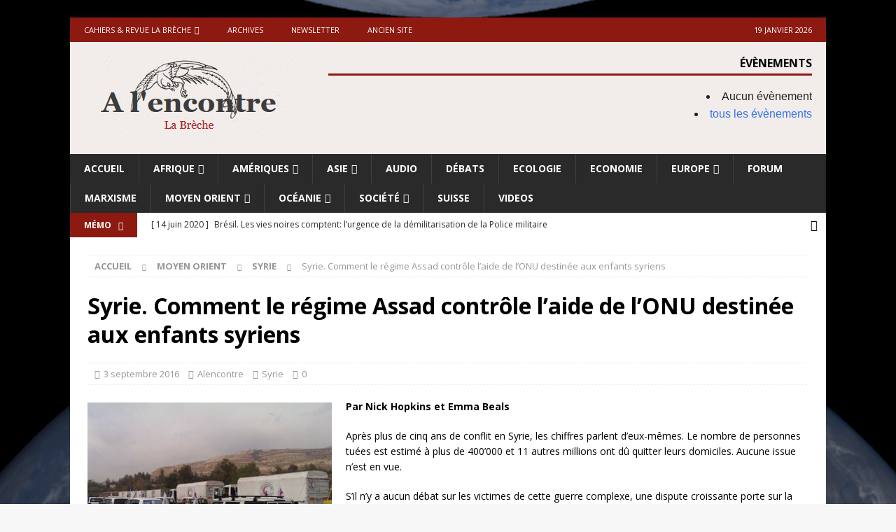

--- FILE ---
content_type: text/html; charset=UTF-8
request_url: http://alencontre.org/moyenorient/syrie/syrie-comment-le-regime-assad-controle-laide-de-lonu-destinee-aux-enfants-syriens.html
body_size: 29612
content:
<!DOCTYPE html>
<html class="no-js mh-disable-sb" lang="fr-FR">
<head>
<meta charset="UTF-8">
<meta name="viewport" content="width=device-width, initial-scale=1.0">
<link rel="profile" href="http://gmpg.org/xfn/11" />
<link rel="pingback" href="https://alencontre.org/xmlrpc.php" />
<title>Syrie. Comment le régime Assad contrôle l’aide de l’ONU destinée aux enfants syriens &#8211; A l&#039;encontre</title>
<meta name='robots' content='max-image-preview:large' />
	<style>img:is([sizes="auto" i], [sizes^="auto," i]) { contain-intrinsic-size: 3000px 1500px }</style>
	<link rel='dns-prefetch' href='//fonts.googleapis.com' />
<link rel="alternate" type="application/rss+xml" title="A l&#039;encontre &raquo; Flux" href="https://alencontre.org/feed" />
<link rel="alternate" type="application/rss+xml" title="A l&#039;encontre &raquo; Flux des commentaires" href="https://alencontre.org/comments/feed" />
<link rel="alternate" type="application/rss+xml" title="A l&#039;encontre &raquo; Syrie. Comment le régime Assad contrôle l’aide de l’ONU destinée aux enfants syriens Flux des commentaires" href="https://alencontre.org/moyenorient/syrie/syrie-comment-le-regime-assad-controle-laide-de-lonu-destinee-aux-enfants-syriens.html/feed" />
<style type="text/css" media="all">
/*!
 * Font Awesome Free 6.5.1 by @fontawesome - https://fontawesome.com
 * License - https://fontawesome.com/license/free (Icons: CC BY 4.0, Fonts: SIL OFL 1.1, Code: MIT License)
 * Copyright 2023 Fonticons, Inc.
 */@font-face{font-family:FontAwesome;font-display:block;font-style:normal;font-weight:400;font-display:block;src:url(https://alencontre.org/wp-content/themes/mh-magazine/includes/core/assets/css/../fonts/fontawesome/fa-regular-400.woff2) format("woff2"),url(https://alencontre.org/wp-content/themes/mh-magazine/includes/core/assets/css/../fonts/fontawesome/fa-regular-400.ttf) format("truetype")}@font-face{font-family:FontAwesome;font-display:block;font-style:normal;font-weight:900;font-display:block;src:url(https://alencontre.org/wp-content/themes/mh-magazine/includes/core/assets/css/../fonts/fontawesome/fa-solid-900.woff2) format("woff2"),url(https://alencontre.org/wp-content/themes/mh-magazine/includes/core/assets/css/../fonts/fontawesome/fa-solid-900.ttf) format("truetype")}@font-face{font-family:FontAwesomeBrands;font-display:block;font-weight:400;src:url(https://alencontre.org/wp-content/themes/mh-magazine/includes/core/assets/css/../fonts/fontawesome/fa-brands-400.woff2) format("woff2"),url(https://alencontre.org/wp-content/themes/mh-magazine/includes/core/assets/css/../fonts/fontawesome/fa-brands-400.ttf) format("truetype")}.fa,.fa-brands,.fa-classic,.fa-regular,.fa-sharp,.fa-solid,.fab,.far,.fas{-moz-osx-font-smoothing:grayscale;-webkit-font-smoothing:antialiased;display:var(--fa-display,inline-block);font-display:block;font-style:normal;font-variant:normal;line-height:1;text-rendering:auto}.fa,.fa-classic,.fa-regular,.fa-solid,.far,.fas{font-family:FontAwesome}.fa-brands,.fab{font-family:FontAwesomeBrands}.fa-regular,.far{font-weight:400}.fa,.fa-solid,.fas{font-weight:900}.fa-earth-europe::before,.fa-globe-europe::before{content:"\f7a2"}.fa-envelope::before{content:"\f0e0"}.fa-print::before{content:"\f02f"}.fa-chevron-right::before{content:"\f054"}.fa-chevron-left::before{content:"\f053"}.fa-chevron-up::before{content:"\f077"}.fa-chevron-down::before{content:"\f078"}.fa-clock::before{content:"\f017"}.fa-caret-right::before{content:"\f0da"}.fa-caret-left::before{content:"\f0d9"}.fa-user::before{content:"\f007"}.fa-folder-open::before{content:"\f07c"}.fa-comment::before{content:"\f075"}.fa-angle-right::before{content:"\f105"}.fa-angle-left::before{content:"\f104"}.fa-link::before{content:"\f0c1"}.fa-tag::before{content:"\f02b"}.fa-tags::before{content:"\f02c"}.fa-newspaper::before{content:"\f1ea"}.fa-comments::before{content:"\f086"}.fa-monero:before{content:"\f3d0"}.fa-hooli:before{content:"\f427"}.fa-yelp:before{content:"\f1e9"}.fa-cc-visa:before{content:"\f1f0"}.fa-lastfm:before{content:"\f202"}.fa-shopware:before{content:"\f5b5"}.fa-creative-commons-nc:before{content:"\f4e8"}.fa-aws:before{content:"\f375"}.fa-redhat:before{content:"\f7bc"}.fa-yoast:before{content:"\f2b1"}.fa-cloudflare:before{content:"\e07d"}.fa-ups:before{content:"\f7e0"}.fa-pixiv:before{content:"\e640"}.fa-wpexplorer:before{content:"\f2de"}.fa-dyalog:before{content:"\f399"}.fa-bity:before{content:"\f37a"}.fa-stackpath:before{content:"\f842"}.fa-buysellads:before{content:"\f20d"}.fa-first-order:before{content:"\f2b0"}.fa-modx:before{content:"\f285"}.fa-guilded:before{content:"\e07e"}.fa-vnv:before{content:"\f40b"}.fa-js-square:before,.fa-square-js:before{content:"\f3b9"}.fa-microsoft:before{content:"\f3ca"}.fa-qq:before{content:"\f1d6"}.fa-orcid:before{content:"\f8d2"}.fa-java:before{content:"\f4e4"}.fa-invision:before{content:"\f7b0"}.fa-creative-commons-pd-alt:before{content:"\f4ed"}.fa-centercode:before{content:"\f380"}.fa-glide-g:before{content:"\f2a6"}.fa-drupal:before{content:"\f1a9"}.fa-hire-a-helper:before{content:"\f3b0"}.fa-creative-commons-by:before{content:"\f4e7"}.fa-unity:before{content:"\e049"}.fa-whmcs:before{content:"\f40d"}.fa-rocketchat:before{content:"\f3e8"}.fa-vk:before{content:"\f189"}.fa-untappd:before{content:"\f405"}.fa-mailchimp:before{content:"\f59e"}.fa-css3-alt:before{content:"\f38b"}.fa-reddit-square:before,.fa-square-reddit:before{content:"\f1a2"}.fa-vimeo-v:before{content:"\f27d"}.fa-contao:before{content:"\f26d"}.fa-square-font-awesome:before{content:"\e5ad"}.fa-deskpro:before{content:"\f38f"}.fa-brave:before{content:"\e63c"}.fa-sistrix:before{content:"\f3ee"}.fa-instagram-square:before,.fa-square-instagram:before{content:"\e055"}.fa-battle-net:before{content:"\f835"}.fa-the-red-yeti:before{content:"\f69d"}.fa-hacker-news-square:before,.fa-square-hacker-news:before{content:"\f3af"}.fa-edge:before{content:"\f282"}.fa-threads:before{content:"\e618"}.fa-napster:before{content:"\f3d2"}.fa-snapchat-square:before,.fa-square-snapchat:before{content:"\f2ad"}.fa-google-plus-g:before{content:"\f0d5"}.fa-artstation:before{content:"\f77a"}.fa-markdown:before{content:"\f60f"}.fa-sourcetree:before{content:"\f7d3"}.fa-google-plus:before{content:"\f2b3"}.fa-diaspora:before{content:"\f791"}.fa-foursquare:before{content:"\f180"}.fa-stack-overflow:before{content:"\f16c"}.fa-github-alt:before{content:"\f113"}.fa-phoenix-squadron:before{content:"\f511"}.fa-pagelines:before{content:"\f18c"}.fa-algolia:before{content:"\f36c"}.fa-red-river:before{content:"\f3e3"}.fa-creative-commons-sa:before{content:"\f4ef"}.fa-safari:before{content:"\f267"}.fa-google:before{content:"\f1a0"}.fa-font-awesome-alt:before,.fa-square-font-awesome-stroke:before{content:"\f35c"}.fa-atlassian:before{content:"\f77b"}.fa-linkedin-in:before{content:"\f0e1"}.fa-digital-ocean:before{content:"\f391"}.fa-nimblr:before{content:"\f5a8"}.fa-chromecast:before{content:"\f838"}.fa-evernote:before{content:"\f839"}.fa-hacker-news:before{content:"\f1d4"}.fa-creative-commons-sampling:before{content:"\f4f0"}.fa-adversal:before{content:"\f36a"}.fa-creative-commons:before{content:"\f25e"}.fa-watchman-monitoring:before{content:"\e087"}.fa-fonticons:before{content:"\f280"}.fa-weixin:before{content:"\f1d7"}.fa-shirtsinbulk:before{content:"\f214"}.fa-codepen:before{content:"\f1cb"}.fa-git-alt:before{content:"\f841"}.fa-lyft:before{content:"\f3c3"}.fa-rev:before{content:"\f5b2"}.fa-windows:before{content:"\f17a"}.fa-wizards-of-the-coast:before{content:"\f730"}.fa-square-viadeo:before,.fa-viadeo-square:before{content:"\f2aa"}.fa-meetup:before{content:"\f2e0"}.fa-centos:before{content:"\f789"}.fa-adn:before{content:"\f170"}.fa-cloudsmith:before{content:"\f384"}.fa-opensuse:before{content:"\e62b"}.fa-pied-piper-alt:before{content:"\f1a8"}.fa-dribbble-square:before,.fa-square-dribbble:before{content:"\f397"}.fa-codiepie:before{content:"\f284"}.fa-node:before{content:"\f419"}.fa-mix:before{content:"\f3cb"}.fa-steam:before{content:"\f1b6"}.fa-cc-apple-pay:before{content:"\f416"}.fa-scribd:before{content:"\f28a"}.fa-debian:before{content:"\e60b"}.fa-openid:before{content:"\f19b"}.fa-instalod:before{content:"\e081"}.fa-expeditedssl:before{content:"\f23e"}.fa-sellcast:before{content:"\f2da"}.fa-square-twitter:before,.fa-twitter-square:before{content:"\f081"}.fa-r-project:before{content:"\f4f7"}.fa-delicious:before{content:"\f1a5"}.fa-freebsd:before{content:"\f3a4"}.fa-vuejs:before{content:"\f41f"}.fa-accusoft:before{content:"\f369"}.fa-ioxhost:before{content:"\f208"}.fa-fonticons-fi:before{content:"\f3a2"}.fa-app-store:before{content:"\f36f"}.fa-cc-mastercard:before{content:"\f1f1"}.fa-itunes-note:before{content:"\f3b5"}.fa-golang:before{content:"\e40f"}.fa-kickstarter:before{content:"\f3bb"}.fa-grav:before{content:"\f2d6"}.fa-weibo:before{content:"\f18a"}.fa-uncharted:before{content:"\e084"}.fa-firstdraft:before{content:"\f3a1"}.fa-square-youtube:before,.fa-youtube-square:before{content:"\f431"}.fa-wikipedia-w:before{content:"\f266"}.fa-rendact:before,.fa-wpressr:before{content:"\f3e4"}.fa-angellist:before{content:"\f209"}.fa-galactic-republic:before{content:"\f50c"}.fa-nfc-directional:before{content:"\e530"}.fa-skype:before{content:"\f17e"}.fa-joget:before{content:"\f3b7"}.fa-fedora:before{content:"\f798"}.fa-stripe-s:before{content:"\f42a"}.fa-meta:before{content:"\e49b"}.fa-laravel:before{content:"\f3bd"}.fa-hotjar:before{content:"\f3b1"}.fa-bluetooth-b:before{content:"\f294"}.fa-square-letterboxd:before{content:"\e62e"}.fa-sticker-mule:before{content:"\f3f7"}.fa-creative-commons-zero:before{content:"\f4f3"}.fa-hips:before{content:"\f452"}.fa-behance:before{content:"\f1b4"}.fa-reddit:before{content:"\f1a1"}.fa-discord:before{content:"\f392"}.fa-chrome:before{content:"\f268"}.fa-app-store-ios:before{content:"\f370"}.fa-cc-discover:before{content:"\f1f2"}.fa-wpbeginner:before{content:"\f297"}.fa-confluence:before{content:"\f78d"}.fa-shoelace:before{content:"\e60c"}.fa-mdb:before{content:"\f8ca"}.fa-dochub:before{content:"\f394"}.fa-accessible-icon:before{content:"\f368"}.fa-ebay:before{content:"\f4f4"}.fa-amazon:before{content:"\f270"}.fa-unsplash:before{content:"\e07c"}.fa-yarn:before{content:"\f7e3"}.fa-square-steam:before,.fa-steam-square:before{content:"\f1b7"}.fa-500px:before{content:"\f26e"}.fa-square-vimeo:before,.fa-vimeo-square:before{content:"\f194"}.fa-asymmetrik:before{content:"\f372"}.fa-font-awesome-flag:before,.fa-font-awesome-logo-full:before,.fa-font-awesome:before{content:"\f2b4"}.fa-gratipay:before{content:"\f184"}.fa-apple:before{content:"\f179"}.fa-hive:before{content:"\e07f"}.fa-gitkraken:before{content:"\f3a6"}.fa-keybase:before{content:"\f4f5"}.fa-apple-pay:before{content:"\f415"}.fa-padlet:before{content:"\e4a0"}.fa-amazon-pay:before{content:"\f42c"}.fa-github-square:before,.fa-square-github:before{content:"\f092"}.fa-stumbleupon:before{content:"\f1a4"}.fa-fedex:before{content:"\f797"}.fa-phoenix-framework:before{content:"\f3dc"}.fa-shopify:before{content:"\e057"}.fa-neos:before{content:"\f612"}.fa-square-threads:before{content:"\e619"}.fa-hackerrank:before{content:"\f5f7"}.fa-researchgate:before{content:"\f4f8"}.fa-swift:before{content:"\f8e1"}.fa-angular:before{content:"\f420"}.fa-speakap:before{content:"\f3f3"}.fa-angrycreative:before{content:"\f36e"}.fa-y-combinator:before{content:"\f23b"}.fa-empire:before{content:"\f1d1"}.fa-envira:before{content:"\f299"}.fa-google-scholar:before{content:"\e63b"}.fa-gitlab-square:before,.fa-square-gitlab:before{content:"\e5ae"}.fa-studiovinari:before{content:"\f3f8"}.fa-pied-piper:before{content:"\f2ae"}.fa-wordpress:before{content:"\f19a"}.fa-product-hunt:before{content:"\f288"}.fa-firefox:before{content:"\f269"}.fa-linode:before{content:"\f2b8"}.fa-goodreads:before{content:"\f3a8"}.fa-odnoklassniki-square:before,.fa-square-odnoklassniki:before{content:"\f264"}.fa-jsfiddle:before{content:"\f1cc"}.fa-sith:before{content:"\f512"}.fa-themeisle:before{content:"\f2b2"}.fa-page4:before{content:"\f3d7"}.fa-hashnode:before{content:"\e499"}.fa-react:before{content:"\f41b"}.fa-cc-paypal:before{content:"\f1f4"}.fa-squarespace:before{content:"\f5be"}.fa-cc-stripe:before{content:"\f1f5"}.fa-creative-commons-share:before{content:"\f4f2"}.fa-bitcoin:before{content:"\f379"}.fa-keycdn:before{content:"\f3ba"}.fa-opera:before{content:"\f26a"}.fa-itch-io:before{content:"\f83a"}.fa-umbraco:before{content:"\f8e8"}.fa-galactic-senate:before{content:"\f50d"}.fa-ubuntu:before{content:"\f7df"}.fa-draft2digital:before{content:"\f396"}.fa-stripe:before{content:"\f429"}.fa-houzz:before{content:"\f27c"}.fa-gg:before{content:"\f260"}.fa-dhl:before{content:"\f790"}.fa-pinterest-square:before,.fa-square-pinterest:before{content:"\f0d3"}.fa-xing:before{content:"\f168"}.fa-blackberry:before{content:"\f37b"}.fa-creative-commons-pd:before{content:"\f4ec"}.fa-playstation:before{content:"\f3df"}.fa-quinscape:before{content:"\f459"}.fa-less:before{content:"\f41d"}.fa-blogger-b:before{content:"\f37d"}.fa-opencart:before{content:"\f23d"}.fa-vine:before{content:"\f1ca"}.fa-signal-messenger:before{content:"\e663"}.fa-paypal:before{content:"\f1ed"}.fa-gitlab:before{content:"\f296"}.fa-typo3:before{content:"\f42b"}.fa-reddit-alien:before{content:"\f281"}.fa-yahoo:before{content:"\f19e"}.fa-dailymotion:before{content:"\e052"}.fa-affiliatetheme:before{content:"\f36b"}.fa-pied-piper-pp:before{content:"\f1a7"}.fa-bootstrap:before{content:"\f836"}.fa-odnoklassniki:before{content:"\f263"}.fa-nfc-symbol:before{content:"\e531"}.fa-mintbit:before{content:"\e62f"}.fa-ethereum:before{content:"\f42e"}.fa-speaker-deck:before{content:"\f83c"}.fa-creative-commons-nc-eu:before{content:"\f4e9"}.fa-patreon:before{content:"\f3d9"}.fa-avianex:before{content:"\f374"}.fa-ello:before{content:"\f5f1"}.fa-gofore:before{content:"\f3a7"}.fa-bimobject:before{content:"\f378"}.fa-brave-reverse:before{content:"\e63d"}.fa-facebook-f:before{content:"\f39e"}.fa-google-plus-square:before,.fa-square-google-plus:before{content:"\f0d4"}.fa-mandalorian:before{content:"\f50f"}.fa-first-order-alt:before{content:"\f50a"}.fa-osi:before{content:"\f41a"}.fa-google-wallet:before{content:"\f1ee"}.fa-d-and-d-beyond:before{content:"\f6ca"}.fa-periscope:before{content:"\f3da"}.fa-fulcrum:before{content:"\f50b"}.fa-cloudscale:before{content:"\f383"}.fa-forumbee:before{content:"\f211"}.fa-mizuni:before{content:"\f3cc"}.fa-schlix:before{content:"\f3ea"}.fa-square-xing:before,.fa-xing-square:before{content:"\f169"}.fa-bandcamp:before{content:"\f2d5"}.fa-wpforms:before{content:"\f298"}.fa-cloudversify:before{content:"\f385"}.fa-usps:before{content:"\f7e1"}.fa-megaport:before{content:"\f5a3"}.fa-magento:before{content:"\f3c4"}.fa-spotify:before{content:"\f1bc"}.fa-optin-monster:before{content:"\f23c"}.fa-fly:before{content:"\f417"}.fa-aviato:before{content:"\f421"}.fa-itunes:before{content:"\f3b4"}.fa-cuttlefish:before{content:"\f38c"}.fa-blogger:before{content:"\f37c"}.fa-flickr:before{content:"\f16e"}.fa-viber:before{content:"\f409"}.fa-soundcloud:before{content:"\f1be"}.fa-digg:before{content:"\f1a6"}.fa-tencent-weibo:before{content:"\f1d5"}.fa-letterboxd:before{content:"\e62d"}.fa-symfony:before{content:"\f83d"}.fa-maxcdn:before{content:"\f136"}.fa-etsy:before{content:"\f2d7"}.fa-facebook-messenger:before{content:"\f39f"}.fa-audible:before{content:"\f373"}.fa-think-peaks:before{content:"\f731"}.fa-bilibili:before{content:"\e3d9"}.fa-erlang:before{content:"\f39d"}.fa-x-twitter:before{content:"\e61b"}.fa-cotton-bureau:before{content:"\f89e"}.fa-dashcube:before{content:"\f210"}.fa-42-group:before,.fa-innosoft:before{content:"\e080"}.fa-stack-exchange:before{content:"\f18d"}.fa-elementor:before{content:"\f430"}.fa-pied-piper-square:before,.fa-square-pied-piper:before{content:"\e01e"}.fa-creative-commons-nd:before{content:"\f4eb"}.fa-palfed:before{content:"\f3d8"}.fa-superpowers:before{content:"\f2dd"}.fa-resolving:before{content:"\f3e7"}.fa-xbox:before{content:"\f412"}.fa-searchengin:before{content:"\f3eb"}.fa-tiktok:before{content:"\e07b"}.fa-facebook-square:before,.fa-square-facebook:before{content:"\f082"}.fa-renren:before{content:"\f18b"}.fa-linux:before{content:"\f17c"}.fa-glide:before{content:"\f2a5"}.fa-linkedin:before{content:"\f08c"}.fa-hubspot:before{content:"\f3b2"}.fa-deploydog:before{content:"\f38e"}.fa-twitch:before{content:"\f1e8"}.fa-ravelry:before{content:"\f2d9"}.fa-mixer:before{content:"\e056"}.fa-lastfm-square:before,.fa-square-lastfm:before{content:"\f203"}.fa-vimeo:before{content:"\f40a"}.fa-mendeley:before{content:"\f7b3"}.fa-uniregistry:before{content:"\f404"}.fa-figma:before{content:"\f799"}.fa-creative-commons-remix:before{content:"\f4ee"}.fa-cc-amazon-pay:before{content:"\f42d"}.fa-dropbox:before{content:"\f16b"}.fa-instagram:before{content:"\f16d"}.fa-cmplid:before{content:"\e360"}.fa-upwork:before{content:"\e641"}.fa-facebook:before{content:"\f09a"}.fa-gripfire:before{content:"\f3ac"}.fa-jedi-order:before{content:"\f50e"}.fa-uikit:before{content:"\f403"}.fa-fort-awesome-alt:before{content:"\f3a3"}.fa-phabricator:before{content:"\f3db"}.fa-ussunnah:before{content:"\f407"}.fa-earlybirds:before{content:"\f39a"}.fa-trade-federation:before{content:"\f513"}.fa-autoprefixer:before{content:"\f41c"}.fa-whatsapp:before{content:"\f232"}.fa-slideshare:before{content:"\f1e7"}.fa-google-play:before{content:"\f3ab"}.fa-viadeo:before{content:"\f2a9"}.fa-line:before{content:"\f3c0"}.fa-google-drive:before{content:"\f3aa"}.fa-servicestack:before{content:"\f3ec"}.fa-simplybuilt:before{content:"\f215"}.fa-bitbucket:before{content:"\f171"}.fa-imdb:before{content:"\f2d8"}.fa-deezer:before{content:"\e077"}.fa-raspberry-pi:before{content:"\f7bb"}.fa-jira:before{content:"\f7b1"}.fa-docker:before{content:"\f395"}.fa-screenpal:before{content:"\e570"}.fa-bluetooth:before{content:"\f293"}.fa-gitter:before{content:"\f426"}.fa-d-and-d:before{content:"\f38d"}.fa-microblog:before{content:"\e01a"}.fa-cc-diners-club:before{content:"\f24c"}.fa-gg-circle:before{content:"\f261"}.fa-pied-piper-hat:before{content:"\f4e5"}.fa-kickstarter-k:before{content:"\f3bc"}.fa-yandex:before{content:"\f413"}.fa-readme:before{content:"\f4d5"}.fa-html5:before{content:"\f13b"}.fa-sellsy:before{content:"\f213"}.fa-sass:before{content:"\f41e"}.fa-wirsindhandwerk:before,.fa-wsh:before{content:"\e2d0"}.fa-buromobelexperte:before{content:"\f37f"}.fa-salesforce:before{content:"\f83b"}.fa-octopus-deploy:before{content:"\e082"}.fa-medapps:before{content:"\f3c6"}.fa-ns8:before{content:"\f3d5"}.fa-pinterest-p:before{content:"\f231"}.fa-apper:before{content:"\f371"}.fa-fort-awesome:before{content:"\f286"}.fa-waze:before{content:"\f83f"}.fa-cc-jcb:before{content:"\f24b"}.fa-snapchat-ghost:before,.fa-snapchat:before{content:"\f2ab"}.fa-fantasy-flight-games:before{content:"\f6dc"}.fa-rust:before{content:"\e07a"}.fa-wix:before{content:"\f5cf"}.fa-behance-square:before,.fa-square-behance:before{content:"\f1b5"}.fa-supple:before{content:"\f3f9"}.fa-webflow:before{content:"\e65c"}.fa-rebel:before{content:"\f1d0"}.fa-css3:before{content:"\f13c"}.fa-staylinked:before{content:"\f3f5"}.fa-kaggle:before{content:"\f5fa"}.fa-space-awesome:before{content:"\e5ac"}.fa-deviantart:before{content:"\f1bd"}.fa-cpanel:before{content:"\f388"}.fa-goodreads-g:before{content:"\f3a9"}.fa-git-square:before,.fa-square-git:before{content:"\f1d2"}.fa-square-tumblr:before,.fa-tumblr-square:before{content:"\f174"}.fa-trello:before{content:"\f181"}.fa-creative-commons-nc-jp:before{content:"\f4ea"}.fa-get-pocket:before{content:"\f265"}.fa-perbyte:before{content:"\e083"}.fa-grunt:before{content:"\f3ad"}.fa-weebly:before{content:"\f5cc"}.fa-connectdevelop:before{content:"\f20e"}.fa-leanpub:before{content:"\f212"}.fa-black-tie:before{content:"\f27e"}.fa-themeco:before{content:"\f5c6"}.fa-python:before{content:"\f3e2"}.fa-android:before{content:"\f17b"}.fa-bots:before{content:"\e340"}.fa-free-code-camp:before{content:"\f2c5"}.fa-hornbill:before{content:"\f592"}.fa-js:before{content:"\f3b8"}.fa-ideal:before{content:"\e013"}.fa-git:before{content:"\f1d3"}.fa-dev:before{content:"\f6cc"}.fa-sketch:before{content:"\f7c6"}.fa-yandex-international:before{content:"\f414"}.fa-cc-amex:before{content:"\f1f3"}.fa-uber:before{content:"\f402"}.fa-github:before{content:"\f09b"}.fa-php:before{content:"\f457"}.fa-alipay:before{content:"\f642"}.fa-youtube:before{content:"\f167"}.fa-skyatlas:before{content:"\f216"}.fa-firefox-browser:before{content:"\e007"}.fa-replyd:before{content:"\f3e6"}.fa-suse:before{content:"\f7d6"}.fa-jenkins:before{content:"\f3b6"}.fa-twitter:before{content:"\f099"}.fa-rockrms:before{content:"\f3e9"}.fa-pinterest:before{content:"\f0d2"}.fa-buffer:before{content:"\f837"}.fa-npm:before{content:"\f3d4"}.fa-yammer:before{content:"\f840"}.fa-btc:before{content:"\f15a"}.fa-dribbble:before{content:"\f17d"}.fa-stumbleupon-circle:before{content:"\f1a3"}.fa-internet-explorer:before{content:"\f26b"}.fa-stubber:before{content:"\e5c7"}.fa-telegram-plane:before,.fa-telegram:before{content:"\f2c6"}.fa-old-republic:before{content:"\f510"}.fa-odysee:before{content:"\e5c6"}.fa-square-whatsapp:before,.fa-whatsapp-square:before{content:"\f40c"}.fa-node-js:before{content:"\f3d3"}.fa-edge-legacy:before{content:"\e078"}.fa-slack-hash:before,.fa-slack:before{content:"\f198"}.fa-medrt:before{content:"\f3c8"}.fa-usb:before{content:"\f287"}.fa-tumblr:before{content:"\f173"}.fa-vaadin:before{content:"\f408"}.fa-quora:before{content:"\f2c4"}.fa-square-x-twitter:before{content:"\e61a"}.fa-reacteurope:before{content:"\f75d"}.fa-medium-m:before,.fa-medium:before{content:"\f23a"}.fa-amilia:before{content:"\f36d"}.fa-mixcloud:before{content:"\f289"}.fa-flipboard:before{content:"\f44d"}.fa-viacoin:before{content:"\f237"}.fa-critical-role:before{content:"\f6c9"}.fa-sitrox:before{content:"\e44a"}.fa-discourse:before{content:"\f393"}.fa-joomla:before{content:"\f1aa"}.fa-mastodon:before{content:"\f4f6"}.fa-airbnb:before{content:"\f834"}.fa-wolf-pack-battalion:before{content:"\f514"}.fa-buy-n-large:before{content:"\f8a6"}.fa-gulp:before{content:"\f3ae"}.fa-creative-commons-sampling-plus:before{content:"\f4f1"}.fa-strava:before{content:"\f428"}.fa-ember:before{content:"\f423"}.fa-canadian-maple-leaf:before{content:"\f785"}.fa-teamspeak:before{content:"\f4f9"}.fa-pushed:before{content:"\f3e1"}.fa-wordpress-simple:before{content:"\f411"}.fa-nutritionix:before{content:"\f3d6"}.fa-wodu:before{content:"\e088"}.fa-google-pay:before{content:"\e079"}.fa-intercom:before{content:"\f7af"}.fa-zhihu:before{content:"\f63f"}.fa-korvue:before{content:"\f42f"}.fa-pix:before{content:"\e43a"}.fa-steam-symbol:before{content:"\f3f6"}
</style>
<style type="text/css" media="all">@font-face{font-family:'Open Sans';font-style:italic;font-weight:400;font-stretch:100%;font-display:swap;src:url(https://fonts.gstatic.com/s/opensans/v44/memQYaGs126MiZpBA-UFUIcVXSCEkx2cmqvXlWq8tWZ0Pw86hd0Rk8ZkWV0ewIMUdjFXmSU_.woff2) format('woff2');unicode-range:U+0460-052F,U+1C80-1C8A,U+20B4,U+2DE0-2DFF,U+A640-A69F,U+FE2E-FE2F}@font-face{font-family:'Open Sans';font-style:italic;font-weight:400;font-stretch:100%;font-display:swap;src:url(https://fonts.gstatic.com/s/opensans/v44/memQYaGs126MiZpBA-UFUIcVXSCEkx2cmqvXlWq8tWZ0Pw86hd0Rk8ZkWVQewIMUdjFXmSU_.woff2) format('woff2');unicode-range:U+0301,U+0400-045F,U+0490-0491,U+04B0-04B1,U+2116}@font-face{font-family:'Open Sans';font-style:italic;font-weight:400;font-stretch:100%;font-display:swap;src:url(https://fonts.gstatic.com/s/opensans/v44/memQYaGs126MiZpBA-UFUIcVXSCEkx2cmqvXlWq8tWZ0Pw86hd0Rk8ZkWVwewIMUdjFXmSU_.woff2) format('woff2');unicode-range:U+1F00-1FFF}@font-face{font-family:'Open Sans';font-style:italic;font-weight:400;font-stretch:100%;font-display:swap;src:url(https://fonts.gstatic.com/s/opensans/v44/memQYaGs126MiZpBA-UFUIcVXSCEkx2cmqvXlWq8tWZ0Pw86hd0Rk8ZkWVMewIMUdjFXmSU_.woff2) format('woff2');unicode-range:U+0370-0377,U+037A-037F,U+0384-038A,U+038C,U+038E-03A1,U+03A3-03FF}@font-face{font-family:'Open Sans';font-style:italic;font-weight:400;font-stretch:100%;font-display:swap;src:url(https://fonts.gstatic.com/s/opensans/v44/memQYaGs126MiZpBA-UFUIcVXSCEkx2cmqvXlWq8tWZ0Pw86hd0Rk8ZkWVIewIMUdjFXmSU_.woff2) format('woff2');unicode-range:U+0307-0308,U+0590-05FF,U+200C-2010,U+20AA,U+25CC,U+FB1D-FB4F}@font-face{font-family:'Open Sans';font-style:italic;font-weight:400;font-stretch:100%;font-display:swap;src:url(https://fonts.gstatic.com/s/opensans/v44/memQYaGs126MiZpBA-UFUIcVXSCEkx2cmqvXlWq8tWZ0Pw86hd0Rk8ZkWSwewIMUdjFXmSU_.woff2) format('woff2');unicode-range:U+0302-0303,U+0305,U+0307-0308,U+0310,U+0312,U+0315,U+031A,U+0326-0327,U+032C,U+032F-0330,U+0332-0333,U+0338,U+033A,U+0346,U+034D,U+0391-03A1,U+03A3-03A9,U+03B1-03C9,U+03D1,U+03D5-03D6,U+03F0-03F1,U+03F4-03F5,U+2016-2017,U+2034-2038,U+203C,U+2040,U+2043,U+2047,U+2050,U+2057,U+205F,U+2070-2071,U+2074-208E,U+2090-209C,U+20D0-20DC,U+20E1,U+20E5-20EF,U+2100-2112,U+2114-2115,U+2117-2121,U+2123-214F,U+2190,U+2192,U+2194-21AE,U+21B0-21E5,U+21F1-21F2,U+21F4-2211,U+2213-2214,U+2216-22FF,U+2308-230B,U+2310,U+2319,U+231C-2321,U+2336-237A,U+237C,U+2395,U+239B-23B7,U+23D0,U+23DC-23E1,U+2474-2475,U+25AF,U+25B3,U+25B7,U+25BD,U+25C1,U+25CA,U+25CC,U+25FB,U+266D-266F,U+27C0-27FF,U+2900-2AFF,U+2B0E-2B11,U+2B30-2B4C,U+2BFE,U+3030,U+FF5B,U+FF5D,U+1D400-1D7FF,U+1EE00-1EEFF}@font-face{font-family:'Open Sans';font-style:italic;font-weight:400;font-stretch:100%;font-display:swap;src:url(https://fonts.gstatic.com/s/opensans/v44/memQYaGs126MiZpBA-UFUIcVXSCEkx2cmqvXlWq8tWZ0Pw86hd0Rk8ZkWT4ewIMUdjFXmSU_.woff2) format('woff2');unicode-range:U+0001-000C,U+000E-001F,U+007F-009F,U+20DD-20E0,U+20E2-20E4,U+2150-218F,U+2190,U+2192,U+2194-2199,U+21AF,U+21E6-21F0,U+21F3,U+2218-2219,U+2299,U+22C4-22C6,U+2300-243F,U+2440-244A,U+2460-24FF,U+25A0-27BF,U+2800-28FF,U+2921-2922,U+2981,U+29BF,U+29EB,U+2B00-2BFF,U+4DC0-4DFF,U+FFF9-FFFB,U+10140-1018E,U+10190-1019C,U+101A0,U+101D0-101FD,U+102E0-102FB,U+10E60-10E7E,U+1D2C0-1D2D3,U+1D2E0-1D37F,U+1F000-1F0FF,U+1F100-1F1AD,U+1F1E6-1F1FF,U+1F30D-1F30F,U+1F315,U+1F31C,U+1F31E,U+1F320-1F32C,U+1F336,U+1F378,U+1F37D,U+1F382,U+1F393-1F39F,U+1F3A7-1F3A8,U+1F3AC-1F3AF,U+1F3C2,U+1F3C4-1F3C6,U+1F3CA-1F3CE,U+1F3D4-1F3E0,U+1F3ED,U+1F3F1-1F3F3,U+1F3F5-1F3F7,U+1F408,U+1F415,U+1F41F,U+1F426,U+1F43F,U+1F441-1F442,U+1F444,U+1F446-1F449,U+1F44C-1F44E,U+1F453,U+1F46A,U+1F47D,U+1F4A3,U+1F4B0,U+1F4B3,U+1F4B9,U+1F4BB,U+1F4BF,U+1F4C8-1F4CB,U+1F4D6,U+1F4DA,U+1F4DF,U+1F4E3-1F4E6,U+1F4EA-1F4ED,U+1F4F7,U+1F4F9-1F4FB,U+1F4FD-1F4FE,U+1F503,U+1F507-1F50B,U+1F50D,U+1F512-1F513,U+1F53E-1F54A,U+1F54F-1F5FA,U+1F610,U+1F650-1F67F,U+1F687,U+1F68D,U+1F691,U+1F694,U+1F698,U+1F6AD,U+1F6B2,U+1F6B9-1F6BA,U+1F6BC,U+1F6C6-1F6CF,U+1F6D3-1F6D7,U+1F6E0-1F6EA,U+1F6F0-1F6F3,U+1F6F7-1F6FC,U+1F700-1F7FF,U+1F800-1F80B,U+1F810-1F847,U+1F850-1F859,U+1F860-1F887,U+1F890-1F8AD,U+1F8B0-1F8BB,U+1F8C0-1F8C1,U+1F900-1F90B,U+1F93B,U+1F946,U+1F984,U+1F996,U+1F9E9,U+1FA00-1FA6F,U+1FA70-1FA7C,U+1FA80-1FA89,U+1FA8F-1FAC6,U+1FACE-1FADC,U+1FADF-1FAE9,U+1FAF0-1FAF8,U+1FB00-1FBFF}@font-face{font-family:'Open Sans';font-style:italic;font-weight:400;font-stretch:100%;font-display:swap;src:url(https://fonts.gstatic.com/s/opensans/v44/memQYaGs126MiZpBA-UFUIcVXSCEkx2cmqvXlWq8tWZ0Pw86hd0Rk8ZkWV8ewIMUdjFXmSU_.woff2) format('woff2');unicode-range:U+0102-0103,U+0110-0111,U+0128-0129,U+0168-0169,U+01A0-01A1,U+01AF-01B0,U+0300-0301,U+0303-0304,U+0308-0309,U+0323,U+0329,U+1EA0-1EF9,U+20AB}@font-face{font-family:'Open Sans';font-style:italic;font-weight:400;font-stretch:100%;font-display:swap;src:url(https://fonts.gstatic.com/s/opensans/v44/memQYaGs126MiZpBA-UFUIcVXSCEkx2cmqvXlWq8tWZ0Pw86hd0Rk8ZkWV4ewIMUdjFXmSU_.woff2) format('woff2');unicode-range:U+0100-02BA,U+02BD-02C5,U+02C7-02CC,U+02CE-02D7,U+02DD-02FF,U+0304,U+0308,U+0329,U+1D00-1DBF,U+1E00-1E9F,U+1EF2-1EFF,U+2020,U+20A0-20AB,U+20AD-20C0,U+2113,U+2C60-2C7F,U+A720-A7FF}@font-face{font-family:'Open Sans';font-style:italic;font-weight:400;font-stretch:100%;font-display:swap;src:url(https://fonts.gstatic.com/s/opensans/v44/memQYaGs126MiZpBA-UFUIcVXSCEkx2cmqvXlWq8tWZ0Pw86hd0Rk8ZkWVAewIMUdjFXmQ.woff2) format('woff2');unicode-range:U+0000-00FF,U+0131,U+0152-0153,U+02BB-02BC,U+02C6,U+02DA,U+02DC,U+0304,U+0308,U+0329,U+2000-206F,U+20AC,U+2122,U+2191,U+2193,U+2212,U+2215,U+FEFF,U+FFFD}@font-face{font-family:'Open Sans';font-display:block;font-style:normal;font-weight:300;font-stretch:100%;font-display:swap;src:url(https://fonts.gstatic.com/s/opensans/v44/memvYaGs126MiZpBA-UvWbX2vVnXBbObj2OVTSKmu0SC55K5gw.woff2) format('woff2');unicode-range:U+0460-052F,U+1C80-1C8A,U+20B4,U+2DE0-2DFF,U+A640-A69F,U+FE2E-FE2F}@font-face{font-family:'Open Sans';font-display:block;font-style:normal;font-weight:300;font-stretch:100%;font-display:swap;src:url(https://fonts.gstatic.com/s/opensans/v44/memvYaGs126MiZpBA-UvWbX2vVnXBbObj2OVTSumu0SC55K5gw.woff2) format('woff2');unicode-range:U+0301,U+0400-045F,U+0490-0491,U+04B0-04B1,U+2116}@font-face{font-family:'Open Sans';font-display:block;font-style:normal;font-weight:300;font-stretch:100%;font-display:swap;src:url(https://fonts.gstatic.com/s/opensans/v44/memvYaGs126MiZpBA-UvWbX2vVnXBbObj2OVTSOmu0SC55K5gw.woff2) format('woff2');unicode-range:U+1F00-1FFF}@font-face{font-family:'Open Sans';font-display:block;font-style:normal;font-weight:300;font-stretch:100%;font-display:swap;src:url(https://fonts.gstatic.com/s/opensans/v44/memvYaGs126MiZpBA-UvWbX2vVnXBbObj2OVTSymu0SC55K5gw.woff2) format('woff2');unicode-range:U+0370-0377,U+037A-037F,U+0384-038A,U+038C,U+038E-03A1,U+03A3-03FF}@font-face{font-family:'Open Sans';font-display:block;font-style:normal;font-weight:300;font-stretch:100%;font-display:swap;src:url(https://fonts.gstatic.com/s/opensans/v44/memvYaGs126MiZpBA-UvWbX2vVnXBbObj2OVTS2mu0SC55K5gw.woff2) format('woff2');unicode-range:U+0307-0308,U+0590-05FF,U+200C-2010,U+20AA,U+25CC,U+FB1D-FB4F}@font-face{font-family:'Open Sans';font-display:block;font-style:normal;font-weight:300;font-stretch:100%;font-display:swap;src:url(https://fonts.gstatic.com/s/opensans/v44/memvYaGs126MiZpBA-UvWbX2vVnXBbObj2OVTVOmu0SC55K5gw.woff2) format('woff2');unicode-range:U+0302-0303,U+0305,U+0307-0308,U+0310,U+0312,U+0315,U+031A,U+0326-0327,U+032C,U+032F-0330,U+0332-0333,U+0338,U+033A,U+0346,U+034D,U+0391-03A1,U+03A3-03A9,U+03B1-03C9,U+03D1,U+03D5-03D6,U+03F0-03F1,U+03F4-03F5,U+2016-2017,U+2034-2038,U+203C,U+2040,U+2043,U+2047,U+2050,U+2057,U+205F,U+2070-2071,U+2074-208E,U+2090-209C,U+20D0-20DC,U+20E1,U+20E5-20EF,U+2100-2112,U+2114-2115,U+2117-2121,U+2123-214F,U+2190,U+2192,U+2194-21AE,U+21B0-21E5,U+21F1-21F2,U+21F4-2211,U+2213-2214,U+2216-22FF,U+2308-230B,U+2310,U+2319,U+231C-2321,U+2336-237A,U+237C,U+2395,U+239B-23B7,U+23D0,U+23DC-23E1,U+2474-2475,U+25AF,U+25B3,U+25B7,U+25BD,U+25C1,U+25CA,U+25CC,U+25FB,U+266D-266F,U+27C0-27FF,U+2900-2AFF,U+2B0E-2B11,U+2B30-2B4C,U+2BFE,U+3030,U+FF5B,U+FF5D,U+1D400-1D7FF,U+1EE00-1EEFF}@font-face{font-family:'Open Sans';font-display:block;font-style:normal;font-weight:300;font-stretch:100%;font-display:swap;src:url(https://fonts.gstatic.com/s/opensans/v44/memvYaGs126MiZpBA-UvWbX2vVnXBbObj2OVTUGmu0SC55K5gw.woff2) format('woff2');unicode-range:U+0001-000C,U+000E-001F,U+007F-009F,U+20DD-20E0,U+20E2-20E4,U+2150-218F,U+2190,U+2192,U+2194-2199,U+21AF,U+21E6-21F0,U+21F3,U+2218-2219,U+2299,U+22C4-22C6,U+2300-243F,U+2440-244A,U+2460-24FF,U+25A0-27BF,U+2800-28FF,U+2921-2922,U+2981,U+29BF,U+29EB,U+2B00-2BFF,U+4DC0-4DFF,U+FFF9-FFFB,U+10140-1018E,U+10190-1019C,U+101A0,U+101D0-101FD,U+102E0-102FB,U+10E60-10E7E,U+1D2C0-1D2D3,U+1D2E0-1D37F,U+1F000-1F0FF,U+1F100-1F1AD,U+1F1E6-1F1FF,U+1F30D-1F30F,U+1F315,U+1F31C,U+1F31E,U+1F320-1F32C,U+1F336,U+1F378,U+1F37D,U+1F382,U+1F393-1F39F,U+1F3A7-1F3A8,U+1F3AC-1F3AF,U+1F3C2,U+1F3C4-1F3C6,U+1F3CA-1F3CE,U+1F3D4-1F3E0,U+1F3ED,U+1F3F1-1F3F3,U+1F3F5-1F3F7,U+1F408,U+1F415,U+1F41F,U+1F426,U+1F43F,U+1F441-1F442,U+1F444,U+1F446-1F449,U+1F44C-1F44E,U+1F453,U+1F46A,U+1F47D,U+1F4A3,U+1F4B0,U+1F4B3,U+1F4B9,U+1F4BB,U+1F4BF,U+1F4C8-1F4CB,U+1F4D6,U+1F4DA,U+1F4DF,U+1F4E3-1F4E6,U+1F4EA-1F4ED,U+1F4F7,U+1F4F9-1F4FB,U+1F4FD-1F4FE,U+1F503,U+1F507-1F50B,U+1F50D,U+1F512-1F513,U+1F53E-1F54A,U+1F54F-1F5FA,U+1F610,U+1F650-1F67F,U+1F687,U+1F68D,U+1F691,U+1F694,U+1F698,U+1F6AD,U+1F6B2,U+1F6B9-1F6BA,U+1F6BC,U+1F6C6-1F6CF,U+1F6D3-1F6D7,U+1F6E0-1F6EA,U+1F6F0-1F6F3,U+1F6F7-1F6FC,U+1F700-1F7FF,U+1F800-1F80B,U+1F810-1F847,U+1F850-1F859,U+1F860-1F887,U+1F890-1F8AD,U+1F8B0-1F8BB,U+1F8C0-1F8C1,U+1F900-1F90B,U+1F93B,U+1F946,U+1F984,U+1F996,U+1F9E9,U+1FA00-1FA6F,U+1FA70-1FA7C,U+1FA80-1FA89,U+1FA8F-1FAC6,U+1FACE-1FADC,U+1FADF-1FAE9,U+1FAF0-1FAF8,U+1FB00-1FBFF}@font-face{font-family:'Open Sans';font-display:block;font-style:normal;font-weight:300;font-stretch:100%;font-display:swap;src:url(https://fonts.gstatic.com/s/opensans/v44/memvYaGs126MiZpBA-UvWbX2vVnXBbObj2OVTSCmu0SC55K5gw.woff2) format('woff2');unicode-range:U+0102-0103,U+0110-0111,U+0128-0129,U+0168-0169,U+01A0-01A1,U+01AF-01B0,U+0300-0301,U+0303-0304,U+0308-0309,U+0323,U+0329,U+1EA0-1EF9,U+20AB}@font-face{font-family:'Open Sans';font-display:block;font-style:normal;font-weight:300;font-stretch:100%;font-display:swap;src:url(https://fonts.gstatic.com/s/opensans/v44/memvYaGs126MiZpBA-UvWbX2vVnXBbObj2OVTSGmu0SC55K5gw.woff2) format('woff2');unicode-range:U+0100-02BA,U+02BD-02C5,U+02C7-02CC,U+02CE-02D7,U+02DD-02FF,U+0304,U+0308,U+0329,U+1D00-1DBF,U+1E00-1E9F,U+1EF2-1EFF,U+2020,U+20A0-20AB,U+20AD-20C0,U+2113,U+2C60-2C7F,U+A720-A7FF}@font-face{font-family:'Open Sans';font-display:block;font-style:normal;font-weight:300;font-stretch:100%;font-display:swap;src:url(https://fonts.gstatic.com/s/opensans/v44/memvYaGs126MiZpBA-UvWbX2vVnXBbObj2OVTS-mu0SC55I.woff2) format('woff2');unicode-range:U+0000-00FF,U+0131,U+0152-0153,U+02BB-02BC,U+02C6,U+02DA,U+02DC,U+0304,U+0308,U+0329,U+2000-206F,U+20AC,U+2122,U+2191,U+2193,U+2212,U+2215,U+FEFF,U+FFFD}@font-face{font-family:'Open Sans';font-display:block;font-style:normal;font-weight:400;font-stretch:100%;font-display:swap;src:url(https://fonts.gstatic.com/s/opensans/v44/memvYaGs126MiZpBA-UvWbX2vVnXBbObj2OVTSKmu0SC55K5gw.woff2) format('woff2');unicode-range:U+0460-052F,U+1C80-1C8A,U+20B4,U+2DE0-2DFF,U+A640-A69F,U+FE2E-FE2F}@font-face{font-family:'Open Sans';font-display:block;font-style:normal;font-weight:400;font-stretch:100%;font-display:swap;src:url(https://fonts.gstatic.com/s/opensans/v44/memvYaGs126MiZpBA-UvWbX2vVnXBbObj2OVTSumu0SC55K5gw.woff2) format('woff2');unicode-range:U+0301,U+0400-045F,U+0490-0491,U+04B0-04B1,U+2116}@font-face{font-family:'Open Sans';font-display:block;font-style:normal;font-weight:400;font-stretch:100%;font-display:swap;src:url(https://fonts.gstatic.com/s/opensans/v44/memvYaGs126MiZpBA-UvWbX2vVnXBbObj2OVTSOmu0SC55K5gw.woff2) format('woff2');unicode-range:U+1F00-1FFF}@font-face{font-family:'Open Sans';font-display:block;font-style:normal;font-weight:400;font-stretch:100%;font-display:swap;src:url(https://fonts.gstatic.com/s/opensans/v44/memvYaGs126MiZpBA-UvWbX2vVnXBbObj2OVTSymu0SC55K5gw.woff2) format('woff2');unicode-range:U+0370-0377,U+037A-037F,U+0384-038A,U+038C,U+038E-03A1,U+03A3-03FF}@font-face{font-family:'Open Sans';font-display:block;font-style:normal;font-weight:400;font-stretch:100%;font-display:swap;src:url(https://fonts.gstatic.com/s/opensans/v44/memvYaGs126MiZpBA-UvWbX2vVnXBbObj2OVTS2mu0SC55K5gw.woff2) format('woff2');unicode-range:U+0307-0308,U+0590-05FF,U+200C-2010,U+20AA,U+25CC,U+FB1D-FB4F}@font-face{font-family:'Open Sans';font-display:block;font-style:normal;font-weight:400;font-stretch:100%;font-display:swap;src:url(https://fonts.gstatic.com/s/opensans/v44/memvYaGs126MiZpBA-UvWbX2vVnXBbObj2OVTVOmu0SC55K5gw.woff2) format('woff2');unicode-range:U+0302-0303,U+0305,U+0307-0308,U+0310,U+0312,U+0315,U+031A,U+0326-0327,U+032C,U+032F-0330,U+0332-0333,U+0338,U+033A,U+0346,U+034D,U+0391-03A1,U+03A3-03A9,U+03B1-03C9,U+03D1,U+03D5-03D6,U+03F0-03F1,U+03F4-03F5,U+2016-2017,U+2034-2038,U+203C,U+2040,U+2043,U+2047,U+2050,U+2057,U+205F,U+2070-2071,U+2074-208E,U+2090-209C,U+20D0-20DC,U+20E1,U+20E5-20EF,U+2100-2112,U+2114-2115,U+2117-2121,U+2123-214F,U+2190,U+2192,U+2194-21AE,U+21B0-21E5,U+21F1-21F2,U+21F4-2211,U+2213-2214,U+2216-22FF,U+2308-230B,U+2310,U+2319,U+231C-2321,U+2336-237A,U+237C,U+2395,U+239B-23B7,U+23D0,U+23DC-23E1,U+2474-2475,U+25AF,U+25B3,U+25B7,U+25BD,U+25C1,U+25CA,U+25CC,U+25FB,U+266D-266F,U+27C0-27FF,U+2900-2AFF,U+2B0E-2B11,U+2B30-2B4C,U+2BFE,U+3030,U+FF5B,U+FF5D,U+1D400-1D7FF,U+1EE00-1EEFF}@font-face{font-family:'Open Sans';font-display:block;font-style:normal;font-weight:400;font-stretch:100%;font-display:swap;src:url(https://fonts.gstatic.com/s/opensans/v44/memvYaGs126MiZpBA-UvWbX2vVnXBbObj2OVTUGmu0SC55K5gw.woff2) format('woff2');unicode-range:U+0001-000C,U+000E-001F,U+007F-009F,U+20DD-20E0,U+20E2-20E4,U+2150-218F,U+2190,U+2192,U+2194-2199,U+21AF,U+21E6-21F0,U+21F3,U+2218-2219,U+2299,U+22C4-22C6,U+2300-243F,U+2440-244A,U+2460-24FF,U+25A0-27BF,U+2800-28FF,U+2921-2922,U+2981,U+29BF,U+29EB,U+2B00-2BFF,U+4DC0-4DFF,U+FFF9-FFFB,U+10140-1018E,U+10190-1019C,U+101A0,U+101D0-101FD,U+102E0-102FB,U+10E60-10E7E,U+1D2C0-1D2D3,U+1D2E0-1D37F,U+1F000-1F0FF,U+1F100-1F1AD,U+1F1E6-1F1FF,U+1F30D-1F30F,U+1F315,U+1F31C,U+1F31E,U+1F320-1F32C,U+1F336,U+1F378,U+1F37D,U+1F382,U+1F393-1F39F,U+1F3A7-1F3A8,U+1F3AC-1F3AF,U+1F3C2,U+1F3C4-1F3C6,U+1F3CA-1F3CE,U+1F3D4-1F3E0,U+1F3ED,U+1F3F1-1F3F3,U+1F3F5-1F3F7,U+1F408,U+1F415,U+1F41F,U+1F426,U+1F43F,U+1F441-1F442,U+1F444,U+1F446-1F449,U+1F44C-1F44E,U+1F453,U+1F46A,U+1F47D,U+1F4A3,U+1F4B0,U+1F4B3,U+1F4B9,U+1F4BB,U+1F4BF,U+1F4C8-1F4CB,U+1F4D6,U+1F4DA,U+1F4DF,U+1F4E3-1F4E6,U+1F4EA-1F4ED,U+1F4F7,U+1F4F9-1F4FB,U+1F4FD-1F4FE,U+1F503,U+1F507-1F50B,U+1F50D,U+1F512-1F513,U+1F53E-1F54A,U+1F54F-1F5FA,U+1F610,U+1F650-1F67F,U+1F687,U+1F68D,U+1F691,U+1F694,U+1F698,U+1F6AD,U+1F6B2,U+1F6B9-1F6BA,U+1F6BC,U+1F6C6-1F6CF,U+1F6D3-1F6D7,U+1F6E0-1F6EA,U+1F6F0-1F6F3,U+1F6F7-1F6FC,U+1F700-1F7FF,U+1F800-1F80B,U+1F810-1F847,U+1F850-1F859,U+1F860-1F887,U+1F890-1F8AD,U+1F8B0-1F8BB,U+1F8C0-1F8C1,U+1F900-1F90B,U+1F93B,U+1F946,U+1F984,U+1F996,U+1F9E9,U+1FA00-1FA6F,U+1FA70-1FA7C,U+1FA80-1FA89,U+1FA8F-1FAC6,U+1FACE-1FADC,U+1FADF-1FAE9,U+1FAF0-1FAF8,U+1FB00-1FBFF}@font-face{font-family:'Open Sans';font-display:block;font-style:normal;font-weight:400;font-stretch:100%;font-display:swap;src:url(https://fonts.gstatic.com/s/opensans/v44/memvYaGs126MiZpBA-UvWbX2vVnXBbObj2OVTSCmu0SC55K5gw.woff2) format('woff2');unicode-range:U+0102-0103,U+0110-0111,U+0128-0129,U+0168-0169,U+01A0-01A1,U+01AF-01B0,U+0300-0301,U+0303-0304,U+0308-0309,U+0323,U+0329,U+1EA0-1EF9,U+20AB}@font-face{font-family:'Open Sans';font-display:block;font-style:normal;font-weight:400;font-stretch:100%;font-display:swap;src:url(https://fonts.gstatic.com/s/opensans/v44/memvYaGs126MiZpBA-UvWbX2vVnXBbObj2OVTSGmu0SC55K5gw.woff2) format('woff2');unicode-range:U+0100-02BA,U+02BD-02C5,U+02C7-02CC,U+02CE-02D7,U+02DD-02FF,U+0304,U+0308,U+0329,U+1D00-1DBF,U+1E00-1E9F,U+1EF2-1EFF,U+2020,U+20A0-20AB,U+20AD-20C0,U+2113,U+2C60-2C7F,U+A720-A7FF}@font-face{font-family:'Open Sans';font-display:block;font-style:normal;font-weight:400;font-stretch:100%;font-display:swap;src:url(https://fonts.gstatic.com/s/opensans/v44/memvYaGs126MiZpBA-UvWbX2vVnXBbObj2OVTS-mu0SC55I.woff2) format('woff2');unicode-range:U+0000-00FF,U+0131,U+0152-0153,U+02BB-02BC,U+02C6,U+02DA,U+02DC,U+0304,U+0308,U+0329,U+2000-206F,U+20AC,U+2122,U+2191,U+2193,U+2212,U+2215,U+FEFF,U+FFFD}@font-face{font-family:'Open Sans';font-display:block;font-style:normal;font-weight:600;font-stretch:100%;font-display:swap;src:url(https://fonts.gstatic.com/s/opensans/v44/memvYaGs126MiZpBA-UvWbX2vVnXBbObj2OVTSKmu0SC55K5gw.woff2) format('woff2');unicode-range:U+0460-052F,U+1C80-1C8A,U+20B4,U+2DE0-2DFF,U+A640-A69F,U+FE2E-FE2F}@font-face{font-family:'Open Sans';font-display:block;font-style:normal;font-weight:600;font-stretch:100%;font-display:swap;src:url(https://fonts.gstatic.com/s/opensans/v44/memvYaGs126MiZpBA-UvWbX2vVnXBbObj2OVTSumu0SC55K5gw.woff2) format('woff2');unicode-range:U+0301,U+0400-045F,U+0490-0491,U+04B0-04B1,U+2116}@font-face{font-family:'Open Sans';font-display:block;font-style:normal;font-weight:600;font-stretch:100%;font-display:swap;src:url(https://fonts.gstatic.com/s/opensans/v44/memvYaGs126MiZpBA-UvWbX2vVnXBbObj2OVTSOmu0SC55K5gw.woff2) format('woff2');unicode-range:U+1F00-1FFF}@font-face{font-family:'Open Sans';font-display:block;font-style:normal;font-weight:600;font-stretch:100%;font-display:swap;src:url(https://fonts.gstatic.com/s/opensans/v44/memvYaGs126MiZpBA-UvWbX2vVnXBbObj2OVTSymu0SC55K5gw.woff2) format('woff2');unicode-range:U+0370-0377,U+037A-037F,U+0384-038A,U+038C,U+038E-03A1,U+03A3-03FF}@font-face{font-family:'Open Sans';font-display:block;font-style:normal;font-weight:600;font-stretch:100%;font-display:swap;src:url(https://fonts.gstatic.com/s/opensans/v44/memvYaGs126MiZpBA-UvWbX2vVnXBbObj2OVTS2mu0SC55K5gw.woff2) format('woff2');unicode-range:U+0307-0308,U+0590-05FF,U+200C-2010,U+20AA,U+25CC,U+FB1D-FB4F}@font-face{font-family:'Open Sans';font-display:block;font-style:normal;font-weight:600;font-stretch:100%;font-display:swap;src:url(https://fonts.gstatic.com/s/opensans/v44/memvYaGs126MiZpBA-UvWbX2vVnXBbObj2OVTVOmu0SC55K5gw.woff2) format('woff2');unicode-range:U+0302-0303,U+0305,U+0307-0308,U+0310,U+0312,U+0315,U+031A,U+0326-0327,U+032C,U+032F-0330,U+0332-0333,U+0338,U+033A,U+0346,U+034D,U+0391-03A1,U+03A3-03A9,U+03B1-03C9,U+03D1,U+03D5-03D6,U+03F0-03F1,U+03F4-03F5,U+2016-2017,U+2034-2038,U+203C,U+2040,U+2043,U+2047,U+2050,U+2057,U+205F,U+2070-2071,U+2074-208E,U+2090-209C,U+20D0-20DC,U+20E1,U+20E5-20EF,U+2100-2112,U+2114-2115,U+2117-2121,U+2123-214F,U+2190,U+2192,U+2194-21AE,U+21B0-21E5,U+21F1-21F2,U+21F4-2211,U+2213-2214,U+2216-22FF,U+2308-230B,U+2310,U+2319,U+231C-2321,U+2336-237A,U+237C,U+2395,U+239B-23B7,U+23D0,U+23DC-23E1,U+2474-2475,U+25AF,U+25B3,U+25B7,U+25BD,U+25C1,U+25CA,U+25CC,U+25FB,U+266D-266F,U+27C0-27FF,U+2900-2AFF,U+2B0E-2B11,U+2B30-2B4C,U+2BFE,U+3030,U+FF5B,U+FF5D,U+1D400-1D7FF,U+1EE00-1EEFF}@font-face{font-family:'Open Sans';font-display:block;font-style:normal;font-weight:600;font-stretch:100%;font-display:swap;src:url(https://fonts.gstatic.com/s/opensans/v44/memvYaGs126MiZpBA-UvWbX2vVnXBbObj2OVTUGmu0SC55K5gw.woff2) format('woff2');unicode-range:U+0001-000C,U+000E-001F,U+007F-009F,U+20DD-20E0,U+20E2-20E4,U+2150-218F,U+2190,U+2192,U+2194-2199,U+21AF,U+21E6-21F0,U+21F3,U+2218-2219,U+2299,U+22C4-22C6,U+2300-243F,U+2440-244A,U+2460-24FF,U+25A0-27BF,U+2800-28FF,U+2921-2922,U+2981,U+29BF,U+29EB,U+2B00-2BFF,U+4DC0-4DFF,U+FFF9-FFFB,U+10140-1018E,U+10190-1019C,U+101A0,U+101D0-101FD,U+102E0-102FB,U+10E60-10E7E,U+1D2C0-1D2D3,U+1D2E0-1D37F,U+1F000-1F0FF,U+1F100-1F1AD,U+1F1E6-1F1FF,U+1F30D-1F30F,U+1F315,U+1F31C,U+1F31E,U+1F320-1F32C,U+1F336,U+1F378,U+1F37D,U+1F382,U+1F393-1F39F,U+1F3A7-1F3A8,U+1F3AC-1F3AF,U+1F3C2,U+1F3C4-1F3C6,U+1F3CA-1F3CE,U+1F3D4-1F3E0,U+1F3ED,U+1F3F1-1F3F3,U+1F3F5-1F3F7,U+1F408,U+1F415,U+1F41F,U+1F426,U+1F43F,U+1F441-1F442,U+1F444,U+1F446-1F449,U+1F44C-1F44E,U+1F453,U+1F46A,U+1F47D,U+1F4A3,U+1F4B0,U+1F4B3,U+1F4B9,U+1F4BB,U+1F4BF,U+1F4C8-1F4CB,U+1F4D6,U+1F4DA,U+1F4DF,U+1F4E3-1F4E6,U+1F4EA-1F4ED,U+1F4F7,U+1F4F9-1F4FB,U+1F4FD-1F4FE,U+1F503,U+1F507-1F50B,U+1F50D,U+1F512-1F513,U+1F53E-1F54A,U+1F54F-1F5FA,U+1F610,U+1F650-1F67F,U+1F687,U+1F68D,U+1F691,U+1F694,U+1F698,U+1F6AD,U+1F6B2,U+1F6B9-1F6BA,U+1F6BC,U+1F6C6-1F6CF,U+1F6D3-1F6D7,U+1F6E0-1F6EA,U+1F6F0-1F6F3,U+1F6F7-1F6FC,U+1F700-1F7FF,U+1F800-1F80B,U+1F810-1F847,U+1F850-1F859,U+1F860-1F887,U+1F890-1F8AD,U+1F8B0-1F8BB,U+1F8C0-1F8C1,U+1F900-1F90B,U+1F93B,U+1F946,U+1F984,U+1F996,U+1F9E9,U+1FA00-1FA6F,U+1FA70-1FA7C,U+1FA80-1FA89,U+1FA8F-1FAC6,U+1FACE-1FADC,U+1FADF-1FAE9,U+1FAF0-1FAF8,U+1FB00-1FBFF}@font-face{font-family:'Open Sans';font-display:block;font-style:normal;font-weight:600;font-stretch:100%;font-display:swap;src:url(https://fonts.gstatic.com/s/opensans/v44/memvYaGs126MiZpBA-UvWbX2vVnXBbObj2OVTSCmu0SC55K5gw.woff2) format('woff2');unicode-range:U+0102-0103,U+0110-0111,U+0128-0129,U+0168-0169,U+01A0-01A1,U+01AF-01B0,U+0300-0301,U+0303-0304,U+0308-0309,U+0323,U+0329,U+1EA0-1EF9,U+20AB}@font-face{font-family:'Open Sans';font-display:block;font-style:normal;font-weight:600;font-stretch:100%;font-display:swap;src:url(https://fonts.gstatic.com/s/opensans/v44/memvYaGs126MiZpBA-UvWbX2vVnXBbObj2OVTSGmu0SC55K5gw.woff2) format('woff2');unicode-range:U+0100-02BA,U+02BD-02C5,U+02C7-02CC,U+02CE-02D7,U+02DD-02FF,U+0304,U+0308,U+0329,U+1D00-1DBF,U+1E00-1E9F,U+1EF2-1EFF,U+2020,U+20A0-20AB,U+20AD-20C0,U+2113,U+2C60-2C7F,U+A720-A7FF}@font-face{font-family:'Open Sans';font-display:block;font-style:normal;font-weight:600;font-stretch:100%;font-display:swap;src:url(https://fonts.gstatic.com/s/opensans/v44/memvYaGs126MiZpBA-UvWbX2vVnXBbObj2OVTS-mu0SC55I.woff2) format('woff2');unicode-range:U+0000-00FF,U+0131,U+0152-0153,U+02BB-02BC,U+02C6,U+02DA,U+02DC,U+0304,U+0308,U+0329,U+2000-206F,U+20AC,U+2122,U+2191,U+2193,U+2212,U+2215,U+FEFF,U+FFFD}@font-face{font-family:'Open Sans';font-display:block;font-style:normal;font-weight:700;font-stretch:100%;font-display:swap;src:url(https://fonts.gstatic.com/s/opensans/v44/memvYaGs126MiZpBA-UvWbX2vVnXBbObj2OVTSKmu0SC55K5gw.woff2) format('woff2');unicode-range:U+0460-052F,U+1C80-1C8A,U+20B4,U+2DE0-2DFF,U+A640-A69F,U+FE2E-FE2F}@font-face{font-family:'Open Sans';font-display:block;font-style:normal;font-weight:700;font-stretch:100%;font-display:swap;src:url(https://fonts.gstatic.com/s/opensans/v44/memvYaGs126MiZpBA-UvWbX2vVnXBbObj2OVTSumu0SC55K5gw.woff2) format('woff2');unicode-range:U+0301,U+0400-045F,U+0490-0491,U+04B0-04B1,U+2116}@font-face{font-family:'Open Sans';font-display:block;font-style:normal;font-weight:700;font-stretch:100%;font-display:swap;src:url(https://fonts.gstatic.com/s/opensans/v44/memvYaGs126MiZpBA-UvWbX2vVnXBbObj2OVTSOmu0SC55K5gw.woff2) format('woff2');unicode-range:U+1F00-1FFF}@font-face{font-family:'Open Sans';font-display:block;font-style:normal;font-weight:700;font-stretch:100%;font-display:swap;src:url(https://fonts.gstatic.com/s/opensans/v44/memvYaGs126MiZpBA-UvWbX2vVnXBbObj2OVTSymu0SC55K5gw.woff2) format('woff2');unicode-range:U+0370-0377,U+037A-037F,U+0384-038A,U+038C,U+038E-03A1,U+03A3-03FF}@font-face{font-family:'Open Sans';font-display:block;font-style:normal;font-weight:700;font-stretch:100%;font-display:swap;src:url(https://fonts.gstatic.com/s/opensans/v44/memvYaGs126MiZpBA-UvWbX2vVnXBbObj2OVTS2mu0SC55K5gw.woff2) format('woff2');unicode-range:U+0307-0308,U+0590-05FF,U+200C-2010,U+20AA,U+25CC,U+FB1D-FB4F}@font-face{font-family:'Open Sans';font-display:block;font-style:normal;font-weight:700;font-stretch:100%;font-display:swap;src:url(https://fonts.gstatic.com/s/opensans/v44/memvYaGs126MiZpBA-UvWbX2vVnXBbObj2OVTVOmu0SC55K5gw.woff2) format('woff2');unicode-range:U+0302-0303,U+0305,U+0307-0308,U+0310,U+0312,U+0315,U+031A,U+0326-0327,U+032C,U+032F-0330,U+0332-0333,U+0338,U+033A,U+0346,U+034D,U+0391-03A1,U+03A3-03A9,U+03B1-03C9,U+03D1,U+03D5-03D6,U+03F0-03F1,U+03F4-03F5,U+2016-2017,U+2034-2038,U+203C,U+2040,U+2043,U+2047,U+2050,U+2057,U+205F,U+2070-2071,U+2074-208E,U+2090-209C,U+20D0-20DC,U+20E1,U+20E5-20EF,U+2100-2112,U+2114-2115,U+2117-2121,U+2123-214F,U+2190,U+2192,U+2194-21AE,U+21B0-21E5,U+21F1-21F2,U+21F4-2211,U+2213-2214,U+2216-22FF,U+2308-230B,U+2310,U+2319,U+231C-2321,U+2336-237A,U+237C,U+2395,U+239B-23B7,U+23D0,U+23DC-23E1,U+2474-2475,U+25AF,U+25B3,U+25B7,U+25BD,U+25C1,U+25CA,U+25CC,U+25FB,U+266D-266F,U+27C0-27FF,U+2900-2AFF,U+2B0E-2B11,U+2B30-2B4C,U+2BFE,U+3030,U+FF5B,U+FF5D,U+1D400-1D7FF,U+1EE00-1EEFF}@font-face{font-family:'Open Sans';font-display:block;font-style:normal;font-weight:700;font-stretch:100%;font-display:swap;src:url(https://fonts.gstatic.com/s/opensans/v44/memvYaGs126MiZpBA-UvWbX2vVnXBbObj2OVTUGmu0SC55K5gw.woff2) format('woff2');unicode-range:U+0001-000C,U+000E-001F,U+007F-009F,U+20DD-20E0,U+20E2-20E4,U+2150-218F,U+2190,U+2192,U+2194-2199,U+21AF,U+21E6-21F0,U+21F3,U+2218-2219,U+2299,U+22C4-22C6,U+2300-243F,U+2440-244A,U+2460-24FF,U+25A0-27BF,U+2800-28FF,U+2921-2922,U+2981,U+29BF,U+29EB,U+2B00-2BFF,U+4DC0-4DFF,U+FFF9-FFFB,U+10140-1018E,U+10190-1019C,U+101A0,U+101D0-101FD,U+102E0-102FB,U+10E60-10E7E,U+1D2C0-1D2D3,U+1D2E0-1D37F,U+1F000-1F0FF,U+1F100-1F1AD,U+1F1E6-1F1FF,U+1F30D-1F30F,U+1F315,U+1F31C,U+1F31E,U+1F320-1F32C,U+1F336,U+1F378,U+1F37D,U+1F382,U+1F393-1F39F,U+1F3A7-1F3A8,U+1F3AC-1F3AF,U+1F3C2,U+1F3C4-1F3C6,U+1F3CA-1F3CE,U+1F3D4-1F3E0,U+1F3ED,U+1F3F1-1F3F3,U+1F3F5-1F3F7,U+1F408,U+1F415,U+1F41F,U+1F426,U+1F43F,U+1F441-1F442,U+1F444,U+1F446-1F449,U+1F44C-1F44E,U+1F453,U+1F46A,U+1F47D,U+1F4A3,U+1F4B0,U+1F4B3,U+1F4B9,U+1F4BB,U+1F4BF,U+1F4C8-1F4CB,U+1F4D6,U+1F4DA,U+1F4DF,U+1F4E3-1F4E6,U+1F4EA-1F4ED,U+1F4F7,U+1F4F9-1F4FB,U+1F4FD-1F4FE,U+1F503,U+1F507-1F50B,U+1F50D,U+1F512-1F513,U+1F53E-1F54A,U+1F54F-1F5FA,U+1F610,U+1F650-1F67F,U+1F687,U+1F68D,U+1F691,U+1F694,U+1F698,U+1F6AD,U+1F6B2,U+1F6B9-1F6BA,U+1F6BC,U+1F6C6-1F6CF,U+1F6D3-1F6D7,U+1F6E0-1F6EA,U+1F6F0-1F6F3,U+1F6F7-1F6FC,U+1F700-1F7FF,U+1F800-1F80B,U+1F810-1F847,U+1F850-1F859,U+1F860-1F887,U+1F890-1F8AD,U+1F8B0-1F8BB,U+1F8C0-1F8C1,U+1F900-1F90B,U+1F93B,U+1F946,U+1F984,U+1F996,U+1F9E9,U+1FA00-1FA6F,U+1FA70-1FA7C,U+1FA80-1FA89,U+1FA8F-1FAC6,U+1FACE-1FADC,U+1FADF-1FAE9,U+1FAF0-1FAF8,U+1FB00-1FBFF}@font-face{font-family:'Open Sans';font-display:block;font-style:normal;font-weight:700;font-stretch:100%;font-display:swap;src:url(https://fonts.gstatic.com/s/opensans/v44/memvYaGs126MiZpBA-UvWbX2vVnXBbObj2OVTSCmu0SC55K5gw.woff2) format('woff2');unicode-range:U+0102-0103,U+0110-0111,U+0128-0129,U+0168-0169,U+01A0-01A1,U+01AF-01B0,U+0300-0301,U+0303-0304,U+0308-0309,U+0323,U+0329,U+1EA0-1EF9,U+20AB}@font-face{font-family:'Open Sans';font-display:block;font-style:normal;font-weight:700;font-stretch:100%;font-display:swap;src:url(https://fonts.gstatic.com/s/opensans/v44/memvYaGs126MiZpBA-UvWbX2vVnXBbObj2OVTSGmu0SC55K5gw.woff2) format('woff2');unicode-range:U+0100-02BA,U+02BD-02C5,U+02C7-02CC,U+02CE-02D7,U+02DD-02FF,U+0304,U+0308,U+0329,U+1D00-1DBF,U+1E00-1E9F,U+1EF2-1EFF,U+2020,U+20A0-20AB,U+20AD-20C0,U+2113,U+2C60-2C7F,U+A720-A7FF}@font-face{font-family:'Open Sans';font-display:block;font-style:normal;font-weight:700;font-stretch:100%;font-display:swap;src:url(https://fonts.gstatic.com/s/opensans/v44/memvYaGs126MiZpBA-UvWbX2vVnXBbObj2OVTS-mu0SC55I.woff2) format('woff2');unicode-range:U+0000-00FF,U+0131,U+0152-0153,U+02BB-02BC,U+02C6,U+02DA,U+02DC,U+0304,U+0308,U+0329,U+2000-206F,U+20AC,U+2122,U+2191,U+2193,U+2212,U+2215,U+FEFF,U+FFFD}</style>
<style id='classic-theme-styles-inline-css' type='text/css'>
/*! This file is auto-generated */
.wp-block-button__link{color:#fff;background-color:#32373c;border-radius:9999px;box-shadow:none;text-decoration:none;padding:calc(.667em + 2px) calc(1.333em + 2px);font-size:1.125em}.wp-block-file__button{background:#32373c;color:#fff;text-decoration:none}
</style>
<style id='global-styles-inline-css' type='text/css'>
:root{--wp--preset--aspect-ratio--square: 1;--wp--preset--aspect-ratio--4-3: 4/3;--wp--preset--aspect-ratio--3-4: 3/4;--wp--preset--aspect-ratio--3-2: 3/2;--wp--preset--aspect-ratio--2-3: 2/3;--wp--preset--aspect-ratio--16-9: 16/9;--wp--preset--aspect-ratio--9-16: 9/16;--wp--preset--color--black: #000000;--wp--preset--color--cyan-bluish-gray: #abb8c3;--wp--preset--color--white: #ffffff;--wp--preset--color--pale-pink: #f78da7;--wp--preset--color--vivid-red: #cf2e2e;--wp--preset--color--luminous-vivid-orange: #ff6900;--wp--preset--color--luminous-vivid-amber: #fcb900;--wp--preset--color--light-green-cyan: #7bdcb5;--wp--preset--color--vivid-green-cyan: #00d084;--wp--preset--color--pale-cyan-blue: #8ed1fc;--wp--preset--color--vivid-cyan-blue: #0693e3;--wp--preset--color--vivid-purple: #9b51e0;--wp--preset--gradient--vivid-cyan-blue-to-vivid-purple: linear-gradient(135deg,rgba(6,147,227,1) 0%,rgb(155,81,224) 100%);--wp--preset--gradient--light-green-cyan-to-vivid-green-cyan: linear-gradient(135deg,rgb(122,220,180) 0%,rgb(0,208,130) 100%);--wp--preset--gradient--luminous-vivid-amber-to-luminous-vivid-orange: linear-gradient(135deg,rgba(252,185,0,1) 0%,rgba(255,105,0,1) 100%);--wp--preset--gradient--luminous-vivid-orange-to-vivid-red: linear-gradient(135deg,rgba(255,105,0,1) 0%,rgb(207,46,46) 100%);--wp--preset--gradient--very-light-gray-to-cyan-bluish-gray: linear-gradient(135deg,rgb(238,238,238) 0%,rgb(169,184,195) 100%);--wp--preset--gradient--cool-to-warm-spectrum: linear-gradient(135deg,rgb(74,234,220) 0%,rgb(151,120,209) 20%,rgb(207,42,186) 40%,rgb(238,44,130) 60%,rgb(251,105,98) 80%,rgb(254,248,76) 100%);--wp--preset--gradient--blush-light-purple: linear-gradient(135deg,rgb(255,206,236) 0%,rgb(152,150,240) 100%);--wp--preset--gradient--blush-bordeaux: linear-gradient(135deg,rgb(254,205,165) 0%,rgb(254,45,45) 50%,rgb(107,0,62) 100%);--wp--preset--gradient--luminous-dusk: linear-gradient(135deg,rgb(255,203,112) 0%,rgb(199,81,192) 50%,rgb(65,88,208) 100%);--wp--preset--gradient--pale-ocean: linear-gradient(135deg,rgb(255,245,203) 0%,rgb(182,227,212) 50%,rgb(51,167,181) 100%);--wp--preset--gradient--electric-grass: linear-gradient(135deg,rgb(202,248,128) 0%,rgb(113,206,126) 100%);--wp--preset--gradient--midnight: linear-gradient(135deg,rgb(2,3,129) 0%,rgb(40,116,252) 100%);--wp--preset--font-size--small: 13px;--wp--preset--font-size--medium: 20px;--wp--preset--font-size--large: 36px;--wp--preset--font-size--x-large: 42px;--wp--preset--spacing--20: 0.44rem;--wp--preset--spacing--30: 0.67rem;--wp--preset--spacing--40: 1rem;--wp--preset--spacing--50: 1.5rem;--wp--preset--spacing--60: 2.25rem;--wp--preset--spacing--70: 3.38rem;--wp--preset--spacing--80: 5.06rem;--wp--preset--shadow--natural: 6px 6px 9px rgba(0, 0, 0, 0.2);--wp--preset--shadow--deep: 12px 12px 50px rgba(0, 0, 0, 0.4);--wp--preset--shadow--sharp: 6px 6px 0px rgba(0, 0, 0, 0.2);--wp--preset--shadow--outlined: 6px 6px 0px -3px rgba(255, 255, 255, 1), 6px 6px rgba(0, 0, 0, 1);--wp--preset--shadow--crisp: 6px 6px 0px rgba(0, 0, 0, 1);}:where(.is-layout-flex){gap: 0.5em;}:where(.is-layout-grid){gap: 0.5em;}body .is-layout-flex{display: flex;}.is-layout-flex{flex-wrap: wrap;align-items: center;}.is-layout-flex > :is(*, div){margin: 0;}body .is-layout-grid{display: grid;}.is-layout-grid > :is(*, div){margin: 0;}:where(.wp-block-columns.is-layout-flex){gap: 2em;}:where(.wp-block-columns.is-layout-grid){gap: 2em;}:where(.wp-block-post-template.is-layout-flex){gap: 1.25em;}:where(.wp-block-post-template.is-layout-grid){gap: 1.25em;}.has-black-color{color: var(--wp--preset--color--black) !important;}.has-cyan-bluish-gray-color{color: var(--wp--preset--color--cyan-bluish-gray) !important;}.has-white-color{color: var(--wp--preset--color--white) !important;}.has-pale-pink-color{color: var(--wp--preset--color--pale-pink) !important;}.has-vivid-red-color{color: var(--wp--preset--color--vivid-red) !important;}.has-luminous-vivid-orange-color{color: var(--wp--preset--color--luminous-vivid-orange) !important;}.has-luminous-vivid-amber-color{color: var(--wp--preset--color--luminous-vivid-amber) !important;}.has-light-green-cyan-color{color: var(--wp--preset--color--light-green-cyan) !important;}.has-vivid-green-cyan-color{color: var(--wp--preset--color--vivid-green-cyan) !important;}.has-pale-cyan-blue-color{color: var(--wp--preset--color--pale-cyan-blue) !important;}.has-vivid-cyan-blue-color{color: var(--wp--preset--color--vivid-cyan-blue) !important;}.has-vivid-purple-color{color: var(--wp--preset--color--vivid-purple) !important;}.has-black-background-color{background-color: var(--wp--preset--color--black) !important;}.has-cyan-bluish-gray-background-color{background-color: var(--wp--preset--color--cyan-bluish-gray) !important;}.has-white-background-color{background-color: var(--wp--preset--color--white) !important;}.has-pale-pink-background-color{background-color: var(--wp--preset--color--pale-pink) !important;}.has-vivid-red-background-color{background-color: var(--wp--preset--color--vivid-red) !important;}.has-luminous-vivid-orange-background-color{background-color: var(--wp--preset--color--luminous-vivid-orange) !important;}.has-luminous-vivid-amber-background-color{background-color: var(--wp--preset--color--luminous-vivid-amber) !important;}.has-light-green-cyan-background-color{background-color: var(--wp--preset--color--light-green-cyan) !important;}.has-vivid-green-cyan-background-color{background-color: var(--wp--preset--color--vivid-green-cyan) !important;}.has-pale-cyan-blue-background-color{background-color: var(--wp--preset--color--pale-cyan-blue) !important;}.has-vivid-cyan-blue-background-color{background-color: var(--wp--preset--color--vivid-cyan-blue) !important;}.has-vivid-purple-background-color{background-color: var(--wp--preset--color--vivid-purple) !important;}.has-black-border-color{border-color: var(--wp--preset--color--black) !important;}.has-cyan-bluish-gray-border-color{border-color: var(--wp--preset--color--cyan-bluish-gray) !important;}.has-white-border-color{border-color: var(--wp--preset--color--white) !important;}.has-pale-pink-border-color{border-color: var(--wp--preset--color--pale-pink) !important;}.has-vivid-red-border-color{border-color: var(--wp--preset--color--vivid-red) !important;}.has-luminous-vivid-orange-border-color{border-color: var(--wp--preset--color--luminous-vivid-orange) !important;}.has-luminous-vivid-amber-border-color{border-color: var(--wp--preset--color--luminous-vivid-amber) !important;}.has-light-green-cyan-border-color{border-color: var(--wp--preset--color--light-green-cyan) !important;}.has-vivid-green-cyan-border-color{border-color: var(--wp--preset--color--vivid-green-cyan) !important;}.has-pale-cyan-blue-border-color{border-color: var(--wp--preset--color--pale-cyan-blue) !important;}.has-vivid-cyan-blue-border-color{border-color: var(--wp--preset--color--vivid-cyan-blue) !important;}.has-vivid-purple-border-color{border-color: var(--wp--preset--color--vivid-purple) !important;}.has-vivid-cyan-blue-to-vivid-purple-gradient-background{background: var(--wp--preset--gradient--vivid-cyan-blue-to-vivid-purple) !important;}.has-light-green-cyan-to-vivid-green-cyan-gradient-background{background: var(--wp--preset--gradient--light-green-cyan-to-vivid-green-cyan) !important;}.has-luminous-vivid-amber-to-luminous-vivid-orange-gradient-background{background: var(--wp--preset--gradient--luminous-vivid-amber-to-luminous-vivid-orange) !important;}.has-luminous-vivid-orange-to-vivid-red-gradient-background{background: var(--wp--preset--gradient--luminous-vivid-orange-to-vivid-red) !important;}.has-very-light-gray-to-cyan-bluish-gray-gradient-background{background: var(--wp--preset--gradient--very-light-gray-to-cyan-bluish-gray) !important;}.has-cool-to-warm-spectrum-gradient-background{background: var(--wp--preset--gradient--cool-to-warm-spectrum) !important;}.has-blush-light-purple-gradient-background{background: var(--wp--preset--gradient--blush-light-purple) !important;}.has-blush-bordeaux-gradient-background{background: var(--wp--preset--gradient--blush-bordeaux) !important;}.has-luminous-dusk-gradient-background{background: var(--wp--preset--gradient--luminous-dusk) !important;}.has-pale-ocean-gradient-background{background: var(--wp--preset--gradient--pale-ocean) !important;}.has-electric-grass-gradient-background{background: var(--wp--preset--gradient--electric-grass) !important;}.has-midnight-gradient-background{background: var(--wp--preset--gradient--midnight) !important;}.has-small-font-size{font-size: var(--wp--preset--font-size--small) !important;}.has-medium-font-size{font-size: var(--wp--preset--font-size--medium) !important;}.has-large-font-size{font-size: var(--wp--preset--font-size--large) !important;}.has-x-large-font-size{font-size: var(--wp--preset--font-size--x-large) !important;}
:where(.wp-block-post-template.is-layout-flex){gap: 1.25em;}:where(.wp-block-post-template.is-layout-grid){gap: 1.25em;}
:where(.wp-block-columns.is-layout-flex){gap: 2em;}:where(.wp-block-columns.is-layout-grid){gap: 2em;}
:root :where(.wp-block-pullquote){font-size: 1.5em;line-height: 1.6;}
</style>
<style id='posts-table-pro-head-inline-css' type='text/css'>
table.posts-data-table { visibility: hidden; }
</style>
<link rel='stylesheet' id='wpo_min-header-0-css' href='https://alencontre.org/wp-content/cache/wpo-minify/1767981427/assets/wpo-minify-header-95333e9d.min.css' type='text/css' media='all' />
<script type="text/javascript" id="wpo_min-header-0-js-extra">
/* <![CDATA[ */
var EM = {"ajaxurl":"https:\/\/alencontre.org\/wp-admin\/admin-ajax.php","locationajaxurl":"https:\/\/alencontre.org\/wp-admin\/admin-ajax.php?action=locations_search","firstDay":"1","locale":"fr","dateFormat":"yy-mm-dd","ui_css":"https:\/\/alencontre.org\/wp-content\/plugins\/events-manager\/includes\/css\/jquery-ui\/build.min.css","show24hours":"1","is_ssl":"1","autocomplete_limit":"10","calendar":{"breakpoints":{"small":560,"medium":908,"large":false},"month_format":"M Y"},"phone":"","datepicker":{"format":"d\/m\/Y","locale":"fr"},"search":{"breakpoints":{"small":650,"medium":850,"full":false}},"url":"https:\/\/alencontre.org\/wp-content\/plugins\/events-manager","assets":{"input.em-uploader":{"js":{"em-uploader":{"url":"https:\/\/alencontre.org\/wp-content\/plugins\/events-manager\/includes\/js\/em-uploader.js?v=7.2.3","event":"em_uploader_ready"}}},".em-event-editor":{"js":{"event-editor":{"url":"https:\/\/alencontre.org\/wp-content\/plugins\/events-manager\/includes\/js\/events-manager-event-editor.js?v=7.2.3","event":"em_event_editor_ready"}},"css":{"event-editor":"https:\/\/alencontre.org\/wp-content\/plugins\/events-manager\/includes\/css\/events-manager-event-editor.min.css?v=7.2.3"}},".em-recurrence-sets, .em-timezone":{"js":{"luxon":{"url":"luxon\/luxon.js?v=7.2.3","event":"em_luxon_ready"}}},".em-booking-form, #em-booking-form, .em-booking-recurring, .em-event-booking-form":{"js":{"em-bookings":{"url":"https:\/\/alencontre.org\/wp-content\/plugins\/events-manager\/includes\/js\/bookingsform.js?v=7.2.3","event":"em_booking_form_js_loaded"}}},"#em-opt-archetypes":{"js":{"archetypes":"https:\/\/alencontre.org\/wp-content\/plugins\/events-manager\/includes\/js\/admin-archetype-editor.js?v=7.2.3","archetypes_ms":"https:\/\/alencontre.org\/wp-content\/plugins\/events-manager\/includes\/js\/admin-archetypes.js?v=7.2.3","qs":"qs\/qs.js?v=7.2.3"}}},"cached":"1","txt_search":"Recherche","txt_searching":"Recherche en cours\u2026","txt_loading":"Chargement en cours\u2026"};
var EM = {"ajaxurl":"https:\/\/alencontre.org\/wp-admin\/admin-ajax.php","locationajaxurl":"https:\/\/alencontre.org\/wp-admin\/admin-ajax.php?action=locations_search","firstDay":"1","locale":"fr","dateFormat":"yy-mm-dd","ui_css":"https:\/\/alencontre.org\/wp-content\/plugins\/events-manager\/includes\/css\/jquery-ui\/build.min.css","show24hours":"1","is_ssl":"1","autocomplete_limit":"10","calendar":{"breakpoints":{"small":560,"medium":908,"large":false},"month_format":"M Y"},"phone":"","datepicker":{"format":"d\/m\/Y","locale":"fr"},"search":{"breakpoints":{"small":650,"medium":850,"full":false}},"url":"https:\/\/alencontre.org\/wp-content\/plugins\/events-manager","assets":{"input.em-uploader":{"js":{"em-uploader":{"url":"https:\/\/alencontre.org\/wp-content\/plugins\/events-manager\/includes\/js\/em-uploader.js?v=7.2.3","event":"em_uploader_ready"}}},".em-event-editor":{"js":{"event-editor":{"url":"https:\/\/alencontre.org\/wp-content\/plugins\/events-manager\/includes\/js\/events-manager-event-editor.js?v=7.2.3","event":"em_event_editor_ready"}},"css":{"event-editor":"https:\/\/alencontre.org\/wp-content\/plugins\/events-manager\/includes\/css\/events-manager-event-editor.min.css?v=7.2.3"}},".em-recurrence-sets, .em-timezone":{"js":{"luxon":{"url":"luxon\/luxon.js?v=7.2.3","event":"em_luxon_ready"}}},".em-booking-form, #em-booking-form, .em-booking-recurring, .em-event-booking-form":{"js":{"em-bookings":{"url":"https:\/\/alencontre.org\/wp-content\/plugins\/events-manager\/includes\/js\/bookingsform.js?v=7.2.3","event":"em_booking_form_js_loaded"}}},"#em-opt-archetypes":{"js":{"archetypes":"https:\/\/alencontre.org\/wp-content\/plugins\/events-manager\/includes\/js\/admin-archetype-editor.js?v=7.2.3","archetypes_ms":"https:\/\/alencontre.org\/wp-content\/plugins\/events-manager\/includes\/js\/admin-archetypes.js?v=7.2.3","qs":"qs\/qs.js?v=7.2.3"}}},"cached":"1","txt_search":"Recherche","txt_searching":"Recherche en cours\u2026","txt_loading":"Chargement en cours\u2026"};
var mh = {"text":{"toggle_menu":"Toggle Menu"}};
/* ]]> */
</script>
<script defer type="text/javascript" src="https://alencontre.org/wp-content/cache/wpo-minify/1767981427/assets/wpo-minify-header-7efa10e2.min.js" id="wpo_min-header-0-js"></script>
<link rel="https://api.w.org/" href="https://alencontre.org/wp-json/" /><link rel="alternate" title="JSON" type="application/json" href="https://alencontre.org/wp-json/wp/v2/posts/36734" /><link rel="EditURI" type="application/rsd+xml" title="RSD" href="https://alencontre.org/xmlrpc.php?rsd" />
<meta name="generator" content="WordPress 6.8.3" />
<link rel="canonical" href="https://alencontre.org/moyenorient/syrie/syrie-comment-le-regime-assad-controle-laide-de-lonu-destinee-aux-enfants-syriens.html" />
<link rel='shortlink' href='https://alencontre.org/?p=36734' />
<link rel="alternate" title="oEmbed (JSON)" type="application/json+oembed" href="https://alencontre.org/wp-json/oembed/1.0/embed?url=https%3A%2F%2Falencontre.org%2Fmoyenorient%2Fsyrie%2Fsyrie-comment-le-regime-assad-controle-laide-de-lonu-destinee-aux-enfants-syriens.html" />
<link rel="alternate" title="oEmbed (XML)" type="text/xml+oembed" href="https://alencontre.org/wp-json/oembed/1.0/embed?url=https%3A%2F%2Falencontre.org%2Fmoyenorient%2Fsyrie%2Fsyrie-comment-le-regime-assad-controle-laide-de-lonu-destinee-aux-enfants-syriens.html&#038;format=xml" />
<!--[if lt IE 9]>
<script src="https://alencontre.org/wp-content/themes/mh-magazine/js/css3-mediaqueries.js"></script>
<![endif]-->
<!--[if lt IE 9]>
<script src="https://alencontre.org/wp-content/themes/mh-magazine/js/css3-mediaqueries.js"></script>
<![endif]-->
<style type="text/css">
.mh-header { background: #f2edea; }
.mh-widget-layout4 .mh-widget-title { background: #8d1a10; background: rgba(141, 26, 16, 0.6); }
.mh-preheader, .mh-wide-layout .mh-subheader, .mh-ticker-title, .mh-main-nav li:hover, .mh-footer-nav, .slicknav_menu, .slicknav_btn, .slicknav_nav .slicknav_item:hover, .slicknav_nav a:hover, .mh-back-to-top, .mh-subheading, .entry-tags .fa, .entry-tags li:hover, .mh-widget-layout2 .mh-widget-title, .mh-widget-layout4 .mh-widget-title-inner, .mh-widget-layout4 .mh-footer-widget-title, .mh-widget-layout5 .mh-widget-title-inner, .mh-widget-layout6 .mh-widget-title, #mh-mobile .flex-control-paging li a.flex-active, .mh-image-caption, .mh-carousel-layout1 .mh-carousel-caption, .mh-tab-button.active, .mh-tab-button.active:hover, .mh-footer-widget .mh-tab-button.active, .mh-social-widget li:hover a, .mh-footer-widget .mh-social-widget li a, .mh-footer-widget .mh-author-bio-widget, .tagcloud a:hover, .mh-widget .tagcloud a:hover, .mh-footer-widget .tagcloud a:hover, .mh-posts-stacked-item .mh-meta, .page-numbers:hover, .mh-loop-pagination .current, .mh-comments-pagination .current, .pagelink, a:hover .pagelink, input[type=submit], #infinite-handle span { background: #8d1a10; }
.mh-main-nav-wrap .slicknav_nav ul, blockquote, .mh-widget-layout1 .mh-widget-title, .mh-widget-layout3 .mh-widget-title, .mh-widget-layout5 .mh-widget-title, .mh-widget-layout8 .mh-widget-title:after, #mh-mobile .mh-slider-caption, .mh-carousel-layout1, .mh-spotlight-widget, .mh-author-bio-widget, .mh-author-bio-title, .mh-author-bio-image-frame, .mh-video-widget, .mh-tab-buttons, textarea:hover, input[type=text]:hover, input[type=email]:hover, input[type=tel]:hover, input[type=url]:hover { border-color: #8d1a10; }
.mh-header-tagline, .mh-dropcap, .mh-carousel-layout1 .flex-direction-nav a, .mh-carousel-layout2 .mh-carousel-caption, .mh-posts-digest-small-category, .mh-posts-lineup-more, .bypostauthor .fn:after, .mh-comment-list .comment-reply-link:before, #respond #cancel-comment-reply-link:before { color: #8d1a10; }
.mh-subheader, .page-numbers, a .pagelink, .mh-widget-layout3 .mh-widget-title, .mh-widget .search-form, .mh-tab-button, .mh-tab-content, .mh-nip-widget, .mh-magazine-facebook-page-widget, .mh-social-widget, .mh-posts-horizontal-widget, .mh-ad-spot, .mh-info-spot { background: #ffffff; }
.mh-tab-post-item { border-color: rgba(255, 255, 255, 0.3); }
.mh-tab-comment-excerpt { background: rgba(255, 255, 255, 0.6); }
.entry-content a { color: #8d1a10; }
a:hover, .entry-content a:hover, #respond a:hover, #respond #cancel-comment-reply-link:hover, #respond .logged-in-as a:hover, .mh-comment-list .comment-meta a:hover, .mh-ping-list .mh-ping-item a:hover, .mh-meta a:hover, .mh-breadcrumb a:hover, .mh-tabbed-widget a:hover { color: #8d1a10; }
</style>
<style type="text/css" id="custom-background-css">
body.custom-background { background-image: url("https://alencontre.org/wp-content/uploads/2020/03/Terre.png"); background-position: center center; background-size: auto; background-repeat: repeat; background-attachment: scroll; }
</style>
	</head>
<body id="mh-mobile" class="wp-singular post-template-default single single-post postid-36734 single-format-standard custom-background wp-custom-logo wp-theme-mh-magazine mh-boxed-layout mh-right-sb mh-loop-layout4 mh-widget-layout1" itemscope="itemscope" itemtype="https://schema.org/WebPage">
<div class="mh-container mh-container-outer">
<div class="mh-header-nav-mobile clearfix"></div>
	<div class="mh-preheader">
		<div class="mh-container mh-container-inner mh-row clearfix">
							<div class="mh-header-bar-content mh-header-bar-top-left mh-col-2-3 clearfix">
											<nav class="mh-navigation mh-header-nav mh-header-nav-top clearfix" itemscope="itemscope" itemtype="https://schema.org/SiteNavigationElement">
							<div class="menu-activites-container"><ul id="menu-activites" class="menu"><li id="menu-item-62104" class="menu-item menu-item-type-post_type menu-item-object-page menu-item-has-children menu-item-62104"><a href="https://alencontre.org/la-revue">Cahiers &#038; Revue La brèche</a>
<ul class="sub-menu">
	<li id="menu-item-62111" class="menu-item menu-item-type-post_type menu-item-object-page menu-item-62111"><a href="https://alencontre.org/la-revue/initiative-de-ludc-contre-limmigration-de-masse-un-non-pour-une-unite-de-tous-les-salarie%c2%b7e%c2%b7s-et-pour-de-veritables-droits-democratiques-sociaux-et-syndicaux-pour-tous">Initiative de l’UDC «Contre l’immigration de masse»: un NON pour une unité de tous les salarié·e·s et pour de véritables droits démocratiques, sociaux et syndicaux pour tous</a></li>
	<li id="menu-item-62112" class="menu-item menu-item-type-post_type menu-item-object-page menu-item-62112"><a href="https://alencontre.org/la-revue/n%c2%b0-aout-2011">N° Août 2011</a></li>
	<li id="menu-item-62113" class="menu-item menu-item-type-post_type menu-item-object-page menu-item-62113"><a href="https://alencontre.org/la-revue/n%c2%b0-mai-2011-2">N° Mai 2011</a></li>
	<li id="menu-item-62114" class="menu-item menu-item-type-post_type menu-item-object-page menu-item-62114"><a href="https://alencontre.org/la-revue/revue-la-breche-n%c2%b0-1-a-67">N° 1 à 6/7</a></li>
	<li id="menu-item-62115" class="menu-item menu-item-type-post_type menu-item-object-page menu-item-62115"><a href="https://alencontre.org/la-revue/1890-2">«Financement additionnel de l’AI»: la corde qui soutient le pendu.</a></li>
	<li id="menu-item-62116" class="menu-item menu-item-type-post_type menu-item-object-page menu-item-62116"><a href="https://alencontre.org/la-revue/lai-et-laa-revision-ou-negation">LAI et LAA, révision ou négation ?</a></li>
	<li id="menu-item-62117" class="menu-item menu-item-type-post_type menu-item-object-page menu-item-62117"><a href="https://alencontre.org/la-revue/le-marche-contre-la-sante">Le marché contre la santé</a></li>
</ul>
</li>
<li id="menu-item-74703" class="menu-item menu-item-type-post_type menu-item-object-page menu-item-74703"><a href="https://alencontre.org/archives-2">Archives</a></li>
<li id="menu-item-62310" class="menu-item menu-item-type-post_type menu-item-object-page menu-item-62310"><a href="https://alencontre.org/contact">Newsletter</a></li>
<li id="menu-item-62358" class="menu-item menu-item-type-custom menu-item-object-custom menu-item-62358"><a href="http://www.mps-bfs.ch/">Ancien site</a></li>
</ul></div>						</nav>
									</div>
										<div class="mh-header-bar-content mh-header-bar-top-right mh-col-1-3 clearfix">
											<div class="mh-header-date mh-header-date-top">
							19 janvier 2026						</div>
									</div>
					</div>
	</div>
<header class="mh-header" itemscope="itemscope" itemtype="https://schema.org/WPHeader">
	<div class="mh-container mh-container-inner clearfix">
	   <div class="mh-custom-header clearfix">
<div class="mh-header-columns mh-row clearfix">
<div class="mh-col-1-3 mh-site-identity">
<div class="mh-site-logo" role="banner" itemscope="itemscope" itemtype="https://schema.org/Brand">
<a href="https://alencontre.org/" class="custom-logo-link" rel="home"><img width="300" height="120" src="https://alencontre.org/wp-content/uploads/2020/03/lencontre_logo.png" class="custom-logo" alt="Alencontre_logo" decoding="async" /></a></div>
</div>
<aside class="mh-col-2-3 mh-header-widget-2">
<div id="em_widget-3" class="mh-widget mh-header-2 widget_em_widget"><h4 class="mh-widget-title"><span class="mh-widget-title-inner">Évènements</span></h4><div class="em pixelbones em-list-widget em-events-widget"><li>Aucun évènement</li><li class="all-events-link"><a href="https://alencontre.org/events" title="tous les évènements">tous les évènements</a></li></div></div></aside>
</div>
</div>
	</div>
	<div class="mh-main-nav-wrap">
		<nav class="mh-navigation mh-main-nav mh-container mh-container-inner clearfix" itemscope="itemscope" itemtype="https://schema.org/SiteNavigationElement">
			<div class="menu-navigation-container"><ul id="menu-navigation" class="menu"><li id="menu-item-62118" class="menu-item menu-item-type-post_type menu-item-object-page menu-item-home menu-item-62118"><a href="https://alencontre.org/">Accueil</a></li>
<li id="menu-item-62120" class="menu-item menu-item-type-taxonomy menu-item-object-category menu-item-has-children menu-item-62120"><a href="https://alencontre.org/category/afrique">Afrique</a>
<ul class="sub-menu">
	<li id="menu-item-62121" class="menu-item menu-item-type-taxonomy menu-item-object-category menu-item-62121"><a href="https://alencontre.org/category/afrique/afrique-du-nord">Afrique du Nord</a></li>
	<li id="menu-item-62122" class="menu-item menu-item-type-taxonomy menu-item-object-category menu-item-62122"><a href="https://alencontre.org/category/afrique/afrique-du-sud">Afrique du Sud</a></li>
	<li id="menu-item-62123" class="menu-item menu-item-type-taxonomy menu-item-object-category menu-item-62123"><a href="https://alencontre.org/category/afrique/algerie">Algérie</a></li>
	<li id="menu-item-62124" class="menu-item menu-item-type-taxonomy menu-item-object-category menu-item-62124"><a href="https://alencontre.org/category/afrique/burkina-faso">Burkina Faso</a></li>
	<li id="menu-item-62125" class="menu-item menu-item-type-taxonomy menu-item-object-category menu-item-62125"><a href="https://alencontre.org/category/afrique/centrafrique">Centrafrique</a></li>
	<li id="menu-item-62126" class="menu-item menu-item-type-taxonomy menu-item-object-category menu-item-62126"><a href="https://alencontre.org/category/afrique/congo">Congo</a></li>
	<li id="menu-item-62165" class="menu-item menu-item-type-taxonomy menu-item-object-category menu-item-62165"><a href="https://alencontre.org/category/moyenorient/egypte">Egypte</a></li>
	<li id="menu-item-62127" class="menu-item menu-item-type-taxonomy menu-item-object-category menu-item-62127"><a href="https://alencontre.org/category/afrique/erythree">Erythrée</a></li>
	<li id="menu-item-62208" class="menu-item menu-item-type-taxonomy menu-item-object-category menu-item-62208"><a href="https://alencontre.org/category/afrique/guinee-conakry">Guinée Conakry</a></li>
	<li id="menu-item-62209" class="menu-item menu-item-type-taxonomy menu-item-object-category menu-item-62209"><a href="https://alencontre.org/category/afrique/liberia">Liberia</a></li>
	<li id="menu-item-62210" class="menu-item menu-item-type-taxonomy menu-item-object-category menu-item-62210"><a href="https://alencontre.org/category/afrique/mali">Mali</a></li>
	<li id="menu-item-62211" class="menu-item menu-item-type-taxonomy menu-item-object-category menu-item-62211"><a href="https://alencontre.org/category/afrique/maroc">Maroc</a></li>
	<li id="menu-item-62212" class="menu-item menu-item-type-taxonomy menu-item-object-category menu-item-62212"><a href="https://alencontre.org/category/afrique/nigeria">Nigéria</a></li>
	<li id="menu-item-62244" class="menu-item menu-item-type-taxonomy menu-item-object-category menu-item-62244"><a href="https://alencontre.org/category/afrique/rwanda">Rwanda</a></li>
	<li id="menu-item-62245" class="menu-item menu-item-type-taxonomy menu-item-object-category menu-item-62245"><a href="https://alencontre.org/category/afrique/sierra-leone">Sierra Leone</a></li>
	<li id="menu-item-62246" class="menu-item menu-item-type-taxonomy menu-item-object-category menu-item-62246"><a href="https://alencontre.org/category/afrique/soudan">Soudan</a></li>
	<li id="menu-item-62247" class="menu-item menu-item-type-taxonomy menu-item-object-category menu-item-62247"><a href="https://alencontre.org/category/afrique/soudan-du-nord">Soudan du Nord</a></li>
	<li id="menu-item-62248" class="menu-item menu-item-type-taxonomy menu-item-object-category menu-item-62248"><a href="https://alencontre.org/category/afrique/tunisie">Tunisie</a></li>
</ul>
</li>
<li id="menu-item-62128" class="menu-item menu-item-type-taxonomy menu-item-object-category menu-item-has-children menu-item-62128"><a href="https://alencontre.org/category/ameriques">Amériques</a>
<ul class="sub-menu">
	<li id="menu-item-62129" class="menu-item menu-item-type-taxonomy menu-item-object-category menu-item-has-children menu-item-62129"><a href="https://alencontre.org/category/ameriques/americnord">Amérique du nord</a>
	<ul class="sub-menu">
		<li id="menu-item-62130" class="menu-item menu-item-type-taxonomy menu-item-object-category menu-item-62130"><a href="https://alencontre.org/category/ameriques/americnord/canada">Canada</a></li>
		<li id="menu-item-62243" class="menu-item menu-item-type-taxonomy menu-item-object-category menu-item-62243"><a href="https://alencontre.org/category/ameriques/americnord/quebec-americnord">Québec</a></li>
		<li id="menu-item-62131" class="menu-item menu-item-type-taxonomy menu-item-object-category menu-item-62131"><a href="https://alencontre.org/category/ameriques/americnord/usa">Etats-Unis</a></li>
	</ul>
</li>
	<li id="menu-item-62132" class="menu-item menu-item-type-taxonomy menu-item-object-category menu-item-has-children menu-item-62132"><a href="https://alencontre.org/category/ameriques/amelat">Amérique du Sud et Caraïbes</a>
	<ul class="sub-menu">
		<li id="menu-item-62133" class="menu-item menu-item-type-taxonomy menu-item-object-category menu-item-62133"><a href="https://alencontre.org/category/ameriques/amelat/argentine">Argentine</a></li>
		<li id="menu-item-62134" class="menu-item menu-item-type-taxonomy menu-item-object-category menu-item-62134"><a href="https://alencontre.org/category/ameriques/amelat/bolivie">Bolivie</a></li>
		<li id="menu-item-62135" class="menu-item menu-item-type-taxonomy menu-item-object-category menu-item-62135"><a href="https://alencontre.org/category/ameriques/amelat/bresil">Brésil</a></li>
		<li id="menu-item-62136" class="menu-item menu-item-type-taxonomy menu-item-object-category menu-item-62136"><a href="https://alencontre.org/category/ameriques/amelat/chili">Chili</a></li>
		<li id="menu-item-62137" class="menu-item menu-item-type-taxonomy menu-item-object-category menu-item-62137"><a href="https://alencontre.org/category/ameriques/amelat/colombie">Colombie</a></li>
		<li id="menu-item-62138" class="menu-item menu-item-type-taxonomy menu-item-object-category menu-item-62138"><a href="https://alencontre.org/category/ameriques/amelat/cuba">Cuba</a></li>
		<li id="menu-item-62139" class="menu-item menu-item-type-taxonomy menu-item-object-category menu-item-62139"><a href="https://alencontre.org/category/ameriques/amelat/equateur">Equateur</a></li>
		<li id="menu-item-62198" class="menu-item menu-item-type-taxonomy menu-item-object-category menu-item-62198"><a href="https://alencontre.org/category/ameriques/amelat/guadeloupe">Guadeloupe</a></li>
		<li id="menu-item-62199" class="menu-item menu-item-type-taxonomy menu-item-object-category menu-item-62199"><a href="https://alencontre.org/category/ameriques/amelat/haiti">Haïti</a></li>
		<li id="menu-item-62200" class="menu-item menu-item-type-taxonomy menu-item-object-category menu-item-62200"><a href="https://alencontre.org/category/ameriques/amelat/honduras">Honduras</a></li>
		<li id="menu-item-62201" class="menu-item menu-item-type-taxonomy menu-item-object-category menu-item-62201"><a href="https://alencontre.org/category/ameriques/amelat/les-bahamas">Les Bahamas</a></li>
		<li id="menu-item-62202" class="menu-item menu-item-type-taxonomy menu-item-object-category menu-item-62202"><a href="https://alencontre.org/category/ameriques/amelat/martinique">Martinique</a></li>
		<li id="menu-item-62203" class="menu-item menu-item-type-taxonomy menu-item-object-category menu-item-62203"><a href="https://alencontre.org/category/ameriques/amelat/mexique">Mexique</a></li>
		<li id="menu-item-62204" class="menu-item menu-item-type-taxonomy menu-item-object-category menu-item-62204"><a href="https://alencontre.org/category/ameriques/amelat/nicaragua">Nicaragua</a></li>
		<li id="menu-item-62205" class="menu-item menu-item-type-taxonomy menu-item-object-category menu-item-62205"><a href="https://alencontre.org/category/ameriques/amelat/panama">panama</a></li>
		<li id="menu-item-62206" class="menu-item menu-item-type-taxonomy menu-item-object-category menu-item-62206"><a href="https://alencontre.org/category/ameriques/amelat/paraguay">Paraguay</a></li>
		<li id="menu-item-62207" class="menu-item menu-item-type-taxonomy menu-item-object-category menu-item-62207"><a href="https://alencontre.org/category/ameriques/amelat/perou">Pérou</a></li>
		<li id="menu-item-62239" class="menu-item menu-item-type-taxonomy menu-item-object-category menu-item-62239"><a href="https://alencontre.org/category/ameriques/amelat/uruguay">Uruguay</a></li>
		<li id="menu-item-62240" class="menu-item menu-item-type-taxonomy menu-item-object-category menu-item-62240"><a href="https://alencontre.org/category/ameriques/amelat/venezuela">Venezuela</a></li>
		<li id="menu-item-62237" class="menu-item menu-item-type-taxonomy menu-item-object-category menu-item-62237"><a href="https://alencontre.org/category/ameriques/amelat/republique-dominicaine">République dominicaine</a></li>
		<li id="menu-item-62236" class="menu-item menu-item-type-taxonomy menu-item-object-category menu-item-62236"><a href="https://alencontre.org/category/ameriques/amelat/porto-rico">Porto Rico</a></li>
		<li id="menu-item-62238" class="menu-item menu-item-type-taxonomy menu-item-object-category menu-item-62238"><a href="https://alencontre.org/category/ameriques/amelat/salvador">Salvador</a></li>
	</ul>
</li>
</ul>
</li>
<li id="menu-item-62140" class="menu-item menu-item-type-taxonomy menu-item-object-category menu-item-has-children menu-item-62140"><a href="https://alencontre.org/category/asie">Asie</a>
<ul class="sub-menu">
	<li id="menu-item-62141" class="menu-item menu-item-type-taxonomy menu-item-object-category menu-item-62141"><a href="https://alencontre.org/category/asie/afghanistan">Afghanistan</a></li>
	<li id="menu-item-66591" class="menu-item menu-item-type-taxonomy menu-item-object-category menu-item-66591"><a href="https://alencontre.org/category/asie/armenie">Arménie</a></li>
	<li id="menu-item-66592" class="menu-item menu-item-type-taxonomy menu-item-object-category menu-item-66592"><a href="https://alencontre.org/category/asie/azerbaidjan">Azerbaïdjan</a></li>
	<li id="menu-item-62142" class="menu-item menu-item-type-taxonomy menu-item-object-category menu-item-62142"><a href="https://alencontre.org/category/asie/bangladesh">Bangladesh</a></li>
	<li id="menu-item-62143" class="menu-item menu-item-type-taxonomy menu-item-object-category menu-item-62143"><a href="https://alencontre.org/category/asie/birmanie">Birmanie</a></li>
	<li id="menu-item-62144" class="menu-item menu-item-type-taxonomy menu-item-object-category menu-item-62144"><a href="https://alencontre.org/category/asie/cambodge">Cambodge</a></li>
	<li id="menu-item-62145" class="menu-item menu-item-type-taxonomy menu-item-object-category menu-item-62145"><a href="https://alencontre.org/category/asie/chine">Chine</a></li>
	<li id="menu-item-62146" class="menu-item menu-item-type-taxonomy menu-item-object-category menu-item-62146"><a href="https://alencontre.org/category/asie/coree-du-nord">Corée du Nord</a></li>
	<li id="menu-item-62147" class="menu-item menu-item-type-taxonomy menu-item-object-category menu-item-62147"><a href="https://alencontre.org/category/asie/coree-du-sud">Corée du Sud</a></li>
	<li id="menu-item-62213" class="menu-item menu-item-type-taxonomy menu-item-object-category menu-item-62213"><a href="https://alencontre.org/category/asie/inde">Inde</a></li>
	<li id="menu-item-62214" class="menu-item menu-item-type-taxonomy menu-item-object-category menu-item-62214"><a href="https://alencontre.org/category/asie/indonesie">Indonésie</a></li>
	<li id="menu-item-62215" class="menu-item menu-item-type-taxonomy menu-item-object-category menu-item-62215"><a href="https://alencontre.org/category/asie/japon">Japon</a></li>
	<li id="menu-item-62217" class="menu-item menu-item-type-taxonomy menu-item-object-category menu-item-62217"><a href="https://alencontre.org/category/asie/laos">Laos</a></li>
	<li id="menu-item-62218" class="menu-item menu-item-type-taxonomy menu-item-object-category menu-item-62218"><a href="https://alencontre.org/category/asie/pakistan">Pakistan</a></li>
	<li id="menu-item-62250" class="menu-item menu-item-type-taxonomy menu-item-object-category menu-item-62250"><a href="https://alencontre.org/category/asie/vietnam">Vietnam</a></li>
</ul>
</li>
<li id="menu-item-62148" class="menu-item menu-item-type-taxonomy menu-item-object-category menu-item-62148"><a href="https://alencontre.org/category/audio">Audio</a></li>
<li id="menu-item-62149" class="menu-item menu-item-type-taxonomy menu-item-object-category menu-item-62149"><a href="https://alencontre.org/category/debats">Débats</a></li>
<li id="menu-item-62151" class="menu-item menu-item-type-taxonomy menu-item-object-category menu-item-62151"><a href="https://alencontre.org/category/ecologie">Ecologie</a></li>
<li id="menu-item-62152" class="menu-item menu-item-type-taxonomy menu-item-object-category menu-item-62152"><a href="https://alencontre.org/category/economie">Economie</a></li>
<li id="menu-item-62153" class="menu-item menu-item-type-taxonomy menu-item-object-category menu-item-has-children menu-item-62153"><a href="https://alencontre.org/category/europe">Europe</a>
<ul class="sub-menu">
	<li id="menu-item-62154" class="menu-item menu-item-type-taxonomy menu-item-object-category menu-item-62154"><a href="https://alencontre.org/category/europe/allemagne">Allemagne</a></li>
	<li id="menu-item-62155" class="menu-item menu-item-type-taxonomy menu-item-object-category menu-item-62155"><a href="https://alencontre.org/category/europe/autriche">Autriche</a></li>
	<li id="menu-item-62156" class="menu-item menu-item-type-taxonomy menu-item-object-category menu-item-62156"><a href="https://alencontre.org/category/europe/belgique">Belgique</a></li>
	<li id="menu-item-66674" class="menu-item menu-item-type-taxonomy menu-item-object-category menu-item-66674"><a href="https://alencontre.org/category/europe/bielorussie">Biélorussie</a></li>
	<li id="menu-item-62157" class="menu-item menu-item-type-taxonomy menu-item-object-category menu-item-62157"><a href="https://alencontre.org/category/europe/bosnie">Bosnie</a></li>
	<li id="menu-item-62158" class="menu-item menu-item-type-taxonomy menu-item-object-category menu-item-62158"><a href="https://alencontre.org/category/europe/bulgarie">Bulgarie</a></li>
	<li id="menu-item-62159" class="menu-item menu-item-type-taxonomy menu-item-object-category menu-item-62159"><a href="https://alencontre.org/category/europe/chypre">Chypre</a></li>
	<li id="menu-item-62161" class="menu-item menu-item-type-taxonomy menu-item-object-category menu-item-62161"><a href="https://alencontre.org/category/europe/danemark">Danemark</a></li>
	<li id="menu-item-62160" class="menu-item menu-item-type-taxonomy menu-item-object-category menu-item-62160"><a href="https://alencontre.org/category/europe/croatie">Croatie</a></li>
	<li id="menu-item-62162" class="menu-item menu-item-type-taxonomy menu-item-object-category menu-item-62162"><a href="https://alencontre.org/category/europe/espagne">Espagne</a></li>
	<li id="menu-item-62189" class="menu-item menu-item-type-taxonomy menu-item-object-category menu-item-62189"><a href="https://alencontre.org/category/europe/france">France</a></li>
	<li id="menu-item-62188" class="menu-item menu-item-type-taxonomy menu-item-object-category menu-item-62188"><a href="https://alencontre.org/category/europe/finlande">Finlande</a></li>
	<li id="menu-item-62190" class="menu-item menu-item-type-taxonomy menu-item-object-category menu-item-62190"><a href="https://alencontre.org/category/europe/grande-bretagne">Grande-Bretagne</a></li>
	<li id="menu-item-62191" class="menu-item menu-item-type-taxonomy menu-item-object-category menu-item-62191"><a href="https://alencontre.org/category/europe/grece">Grèce</a></li>
	<li id="menu-item-62192" class="menu-item menu-item-type-taxonomy menu-item-object-category menu-item-62192"><a href="https://alencontre.org/category/europe/hongrie">Hongrie</a></li>
	<li id="menu-item-62194" class="menu-item menu-item-type-taxonomy menu-item-object-category menu-item-62194"><a href="https://alencontre.org/category/europe/italie">Italie</a></li>
	<li id="menu-item-62193" class="menu-item menu-item-type-taxonomy menu-item-object-category menu-item-62193"><a href="https://alencontre.org/category/europe/irlande">Irlande</a></li>
	<li id="menu-item-62195" class="menu-item menu-item-type-taxonomy menu-item-object-category menu-item-62195"><a href="https://alencontre.org/category/europe/kosovo">Kosovo</a></li>
	<li id="menu-item-62196" class="menu-item menu-item-type-taxonomy menu-item-object-category menu-item-62196"><a href="https://alencontre.org/category/europe/macedoine">Macédoine</a></li>
	<li id="menu-item-62226" class="menu-item menu-item-type-taxonomy menu-item-object-category menu-item-62226"><a href="https://alencontre.org/category/europe/pologne">Pologne</a></li>
	<li id="menu-item-62227" class="menu-item menu-item-type-taxonomy menu-item-object-category menu-item-62227"><a href="https://alencontre.org/category/europe/portugal">Portugal</a></li>
	<li id="menu-item-62197" class="menu-item menu-item-type-taxonomy menu-item-object-category menu-item-62197"><a href="https://alencontre.org/category/europe/pays-bas">Pays-Bas</a></li>
	<li id="menu-item-62228" class="menu-item menu-item-type-taxonomy menu-item-object-category menu-item-62228"><a href="https://alencontre.org/category/europe/roumanie">Roumanie</a></li>
	<li id="menu-item-62229" class="menu-item menu-item-type-taxonomy menu-item-object-category menu-item-62229"><a href="https://alencontre.org/category/europe/russie">Russie</a></li>
	<li id="menu-item-62230" class="menu-item menu-item-type-taxonomy menu-item-object-category menu-item-62230"><a href="https://alencontre.org/category/europe/serbie">Serbie</a></li>
	<li id="menu-item-62231" class="menu-item menu-item-type-taxonomy menu-item-object-category menu-item-62231"><a href="https://alencontre.org/category/europe/slovaquie">Slovaquie</a></li>
	<li id="menu-item-62232" class="menu-item menu-item-type-taxonomy menu-item-object-category menu-item-62232"><a href="https://alencontre.org/category/europe/suede">Suède</a></li>
	<li id="menu-item-62233" class="menu-item menu-item-type-taxonomy menu-item-object-category menu-item-62233"><a href="https://alencontre.org/category/europe/tchecoslovaquie">Tchécoslovaquie</a></li>
	<li id="menu-item-62249" class="menu-item menu-item-type-taxonomy menu-item-object-category menu-item-62249"><a href="https://alencontre.org/category/asie/turquie">Turquie</a></li>
	<li id="menu-item-62234" class="menu-item menu-item-type-taxonomy menu-item-object-category menu-item-62234"><a href="https://alencontre.org/category/europe/ukraine">Ukraine</a></li>
	<li id="menu-item-62235" class="menu-item menu-item-type-taxonomy menu-item-object-category menu-item-62235"><a href="https://alencontre.org/category/europe/urss">URSS</a></li>
</ul>
</li>
<li id="menu-item-62169" class="menu-item menu-item-type-taxonomy menu-item-object-category menu-item-62169"><a href="https://alencontre.org/category/forum">Forum</a></li>
<li id="menu-item-62171" class="menu-item menu-item-type-taxonomy menu-item-object-category menu-item-62171"><a href="https://alencontre.org/category/marxisme">Marxisme</a></li>
<li id="menu-item-62172" class="menu-item menu-item-type-taxonomy menu-item-object-category current-post-ancestor menu-item-has-children menu-item-62172"><a href="https://alencontre.org/category/moyenorient">Moyen Orient</a>
<ul class="sub-menu">
	<li id="menu-item-62163" class="menu-item menu-item-type-taxonomy menu-item-object-category menu-item-62163"><a href="https://alencontre.org/category/moyenorient/arabie-saoudite">Arabie saoudite</a></li>
	<li id="menu-item-62164" class="menu-item menu-item-type-taxonomy menu-item-object-category menu-item-62164"><a href="https://alencontre.org/category/moyenorient/bahrein">Bahrein</a></li>
	<li id="menu-item-62173" class="menu-item menu-item-type-taxonomy menu-item-object-category menu-item-62173"><a href="https://alencontre.org/category/moyenorient/irak">Irak</a></li>
	<li id="menu-item-62174" class="menu-item menu-item-type-taxonomy menu-item-object-category menu-item-62174"><a href="https://alencontre.org/category/moyenorient/iran">Iran</a></li>
	<li id="menu-item-62175" class="menu-item menu-item-type-taxonomy menu-item-object-category menu-item-62175"><a href="https://alencontre.org/category/moyenorient/israel">Israël</a></li>
	<li id="menu-item-62176" class="menu-item menu-item-type-taxonomy menu-item-object-category menu-item-62176"><a href="https://alencontre.org/category/moyenorient/jordanie">Jordanie</a></li>
	<li id="menu-item-62177" class="menu-item menu-item-type-taxonomy menu-item-object-category menu-item-62177"><a href="https://alencontre.org/category/moyenorient/liban-moyenorient">Liban</a></li>
	<li id="menu-item-62170" class="menu-item menu-item-type-taxonomy menu-item-object-category menu-item-62170"><a href="https://alencontre.org/category/liban">Liban</a></li>
	<li id="menu-item-62216" class="menu-item menu-item-type-taxonomy menu-item-object-category menu-item-62216"><a href="https://alencontre.org/category/asie/kurdistan">Kurdistan</a></li>
	<li id="menu-item-62178" class="menu-item menu-item-type-taxonomy menu-item-object-category menu-item-62178"><a href="https://alencontre.org/category/moyenorient/libye">Libye</a></li>
	<li id="menu-item-62179" class="menu-item menu-item-type-taxonomy menu-item-object-category menu-item-62179"><a href="https://alencontre.org/category/moyenorient/palestine">Palestine</a></li>
	<li id="menu-item-62241" class="menu-item menu-item-type-taxonomy menu-item-object-category menu-item-62241"><a href="https://alencontre.org/category/moyenorient/qatar">Qatar</a></li>
	<li id="menu-item-62242" class="menu-item menu-item-type-taxonomy menu-item-object-category current-post-ancestor current-menu-parent current-post-parent menu-item-62242"><a href="https://alencontre.org/category/moyenorient/syrie">Syrie</a></li>
	<li id="menu-item-62251" class="menu-item menu-item-type-taxonomy menu-item-object-category menu-item-62251"><a href="https://alencontre.org/category/asie/yemen">Yémen</a></li>
</ul>
</li>
<li id="menu-item-62180" class="menu-item menu-item-type-taxonomy menu-item-object-category menu-item-has-children menu-item-62180"><a href="https://alencontre.org/category/oceanie">Océanie</a>
<ul class="sub-menu">
	<li id="menu-item-62168" class="menu-item menu-item-type-taxonomy menu-item-object-category menu-item-62168"><a href="https://alencontre.org/category/oceanie/australie">Australie</a></li>
</ul>
</li>
<li id="menu-item-62219" class="menu-item menu-item-type-taxonomy menu-item-object-category menu-item-has-children menu-item-62219"><a href="https://alencontre.org/category/societe">Société</a>
<ul class="sub-menu">
	<li id="menu-item-62167" class="menu-item menu-item-type-taxonomy menu-item-object-category menu-item-62167"><a href="https://alencontre.org/category/societe/extreme-droite">Extrême droite</a></li>
	<li id="menu-item-62166" class="menu-item menu-item-type-taxonomy menu-item-object-category menu-item-62166"><a href="https://alencontre.org/category/societe/armement">Armement</a></li>
	<li id="menu-item-62182" class="menu-item menu-item-type-taxonomy menu-item-object-category menu-item-62182"><a href="https://alencontre.org/category/societe/films">Films</a></li>
	<li id="menu-item-62181" class="menu-item menu-item-type-taxonomy menu-item-object-category menu-item-62181"><a href="https://alencontre.org/category/societe/femmes">Femmes</a></li>
	<li id="menu-item-62183" class="menu-item menu-item-type-taxonomy menu-item-object-category menu-item-62183"><a href="https://alencontre.org/category/societe/histoire">Histoire</a></li>
	<li id="menu-item-62184" class="menu-item menu-item-type-taxonomy menu-item-object-category menu-item-62184"><a href="https://alencontre.org/category/societe/hommage">Hommage</a></li>
	<li id="menu-item-62185" class="menu-item menu-item-type-taxonomy menu-item-object-category menu-item-62185"><a href="https://alencontre.org/category/societe/livres">Livres</a></li>
	<li id="menu-item-62186" class="menu-item menu-item-type-taxonomy menu-item-object-category menu-item-62186"><a href="https://alencontre.org/category/societe/migrations">Migrations</a></li>
	<li id="menu-item-62187" class="menu-item menu-item-type-taxonomy menu-item-object-category menu-item-62187"><a href="https://alencontre.org/category/societe/pharma">pharma</a></li>
	<li id="menu-item-62220" class="menu-item menu-item-type-taxonomy menu-item-object-category menu-item-62220"><a href="https://alencontre.org/category/societe/racisme">Racisme</a></li>
	<li id="menu-item-62221" class="menu-item menu-item-type-taxonomy menu-item-object-category menu-item-62221"><a href="https://alencontre.org/category/societe/sionisme">sionisme</a></li>
	<li id="menu-item-62222" class="menu-item menu-item-type-taxonomy menu-item-object-category menu-item-62222"><a href="https://alencontre.org/category/societe/syndicats">Syndicats</a></li>
	<li id="menu-item-62223" class="menu-item menu-item-type-taxonomy menu-item-object-category menu-item-62223"><a href="https://alencontre.org/category/societe/travail-et-sante">Travail et santé</a></li>
</ul>
</li>
<li id="menu-item-62224" class="menu-item menu-item-type-taxonomy menu-item-object-category menu-item-62224"><a href="https://alencontre.org/category/suisse">Suisse</a></li>
<li id="menu-item-62225" class="menu-item menu-item-type-taxonomy menu-item-object-category menu-item-62225"><a href="https://alencontre.org/category/video">Videos</a></li>
</ul></div>		</nav>
	</div>
	</header>
	<div class="mh-subheader">
		<div class="mh-container mh-container-inner mh-row clearfix">
							<div class="mh-header-bar-content mh-header-bar-bottom-left mh-col-2-3 clearfix">
											<div class="mh-header-ticker mh-header-ticker-bottom">
							<div class="mh-ticker-bottom">
			<div class="mh-ticker-title mh-ticker-title-bottom">
			Mémo<i class="fa fa-chevron-right"></i>		</div>
		<div class="mh-ticker-content mh-ticker-content-bottom">
		<ul id="mh-ticker-loop-bottom">				<li class="mh-ticker-item mh-ticker-item-bottom">
					<a href="https://alencontre.org/ameriques/amelat/bresil/bresil-les-vies-noires-comptent-lurgence-de-la-demilitarisation-de-la-police-militaire.html" title="Brésil. Les vies noires comptent: l&rsquo;urgence de la démilitarisation de la Police militaire">
						<span class="mh-ticker-item-date mh-ticker-item-date-bottom">
                        	[ 14 juin 2020 ]                        </span>
						<span class="mh-ticker-item-title mh-ticker-item-title-bottom">
							Brésil. Les vies noires comptent: l&rsquo;urgence de la démilitarisation de la Police militaire						</span>
													<span class="mh-ticker-item-cat mh-ticker-item-cat-bottom">
								<i class="fa fa-caret-right"></i>
																* La Une							</span>
											</a>
				</li>				<li class="mh-ticker-item mh-ticker-item-bottom">
					<a href="https://alencontre.org/laune/gaza-les-milliardaires-de-limmobilier-et-le-comite-colonial-trumpiste-qui-se-charge-de-gaza.html" title="Gaza. Les milliardaires de l’immobilier et le comité colonial trumpiste qui se charge de Gaza">
						<span class="mh-ticker-item-date mh-ticker-item-date-bottom">
                        	[ 17 janvier 2026 ]                        </span>
						<span class="mh-ticker-item-title mh-ticker-item-title-bottom">
							Gaza. Les milliardaires de l’immobilier et le comité colonial trumpiste qui se charge de Gaza						</span>
													<span class="mh-ticker-item-cat mh-ticker-item-cat-bottom">
								<i class="fa fa-caret-right"></i>
																* La Une							</span>
											</a>
				</li>				<li class="mh-ticker-item mh-ticker-item-bottom">
					<a href="https://alencontre.org/europe/italie/italie-le-22-mars-referendum-sur-le-systeme-judiciaire-en-fait-lobjectif-est-daffirmer-le-pouvoir-de-lexecutif-face-au-pouvoir-des-juges.html" title="Italie. Le 22 mars, référendum sur le système judiciaire. En fait, l&rsquo;objectif est d&rsquo;affirmer le pouvoir de l&rsquo;exécutif face «au pouvoir des juges»">
						<span class="mh-ticker-item-date mh-ticker-item-date-bottom">
                        	[ 16 janvier 2026 ]                        </span>
						<span class="mh-ticker-item-title mh-ticker-item-title-bottom">
							Italie. Le 22 mars, référendum sur le système judiciaire. En fait, l&rsquo;objectif est d&rsquo;affirmer le pouvoir de l&rsquo;exécutif face «au pouvoir des juges»						</span>
													<span class="mh-ticker-item-cat mh-ticker-item-cat-bottom">
								<i class="fa fa-caret-right"></i>
																Italie							</span>
											</a>
				</li>				<li class="mh-ticker-item mh-ticker-item-bottom">
					<a href="https://alencontre.org/moyenorient/palestine/gaza-deux-rapports-portant-sur-les-traumatismes-des-femmes-et-des-nouveau-nes-qualifient-la-guerre-menee-a-gaza-par-le-gouvernement-netanyahou.html" title="Gaza. Deux rapports portant sur les traumatismes des femmes et des nouveau-nés qualifient la guerre menée à Gaza par le gouvernement Netanyahou">
						<span class="mh-ticker-item-date mh-ticker-item-date-bottom">
                        	[ 16 janvier 2026 ]                        </span>
						<span class="mh-ticker-item-title mh-ticker-item-title-bottom">
							Gaza. Deux rapports portant sur les traumatismes des femmes et des nouveau-nés qualifient la guerre menée à Gaza par le gouvernement Netanyahou						</span>
													<span class="mh-ticker-item-cat mh-ticker-item-cat-bottom">
								<i class="fa fa-caret-right"></i>
																Israël							</span>
											</a>
				</li>				<li class="mh-ticker-item mh-ticker-item-bottom">
					<a href="https://alencontre.org/suisse/suisse-des-propositions-qui-nannoncent-rien-de-bon-pour-les-soins-hospitaliers-ni-pour-le-personnel-soignant.html" title="Suisse. Des propositions qui n’annoncent rien de bon pour les soins hospitaliers ni pour le personnel soignant">
						<span class="mh-ticker-item-date mh-ticker-item-date-bottom">
                        	[ 16 janvier 2026 ]                        </span>
						<span class="mh-ticker-item-title mh-ticker-item-title-bottom">
							Suisse. Des propositions qui n’annoncent rien de bon pour les soins hospitaliers ni pour le personnel soignant						</span>
													<span class="mh-ticker-item-cat mh-ticker-item-cat-bottom">
								<i class="fa fa-caret-right"></i>
																Suisse							</span>
											</a>
				</li>				<li class="mh-ticker-item mh-ticker-item-bottom">
					<a href="https://alencontre.org/ameriques/americnord/usa/etats-unis-groenland-quand-les-interets-prives-de-deux-milliardaires-convergent-au-groenland.html" title="Etats-Unis-Groenland: «Quand les intérêts privés de deux milliardaires convergent au Groenland»">
						<span class="mh-ticker-item-date mh-ticker-item-date-bottom">
                        	[ 15 janvier 2026 ]                        </span>
						<span class="mh-ticker-item-title mh-ticker-item-title-bottom">
							Etats-Unis-Groenland: «Quand les intérêts privés de deux milliardaires convergent au Groenland»						</span>
													<span class="mh-ticker-item-cat mh-ticker-item-cat-bottom">
								<i class="fa fa-caret-right"></i>
																Etats-Unis							</span>
											</a>
				</li>		</ul>
	</div>
</div>						</div>
									</div>
										<div class="mh-header-bar-content mh-header-bar-bottom-right mh-col-1-3 clearfix">
											<nav class="mh-social-icons mh-social-nav mh-social-nav-bottom clearfix" itemscope="itemscope" itemtype="https://schema.org/SiteNavigationElement">
							<div class="menu-rss-container"><ul id="menu-rss" class="menu"><li id="menu-item-62337" class="menu-item menu-item-type-custom menu-item-object-custom menu-item-62337"><a href="http://alencontre.org/feed"><i class="fa fa-mh-social"></i><span class="screen-reader-text">RSS</span></a></li>
</ul></div>						</nav>
									</div>
					</div>
	</div>
<div class="mh-wrapper clearfix">
	<div class="mh-main clearfix">
		<div id="main-content" class="mh-content" role="main" itemprop="mainContentOfPage"><nav class="mh-breadcrumb" itemscope itemtype="https://schema.org/BreadcrumbList"><span itemprop="itemListElement" itemscope itemtype="https://schema.org/ListItem"><a href="https://alencontre.org" title="Accueil" itemprop="item"><span itemprop="name">Accueil</span></a><meta itemprop="position" content="1" /></span><span class="mh-breadcrumb-delimiter"><i class="fa fa-angle-right"></i></span><a href="https://alencontre.org/category/moyenorient">Moyen Orient</a><span class="mh-breadcrumb-delimiter"><i class="fa fa-angle-right"></i></span><span itemprop="itemListElement" itemscope itemtype="https://schema.org/ListItem"><a href="https://alencontre.org/category/moyenorient/syrie" itemprop="item" title="Syrie"><span itemprop="name">Syrie</span></a><meta itemprop="position" content="2" /></span><span class="mh-breadcrumb-delimiter"><i class="fa fa-angle-right"></i></span>Syrie. Comment le régime Assad contrôle l’aide de l’ONU destinée aux enfants syriens</nav>
<article id="post-36734" class="post-36734 post type-post status-publish format-standard has-post-thumbnail hentry category-syrie">
	<header class="entry-header clearfix"><h1 class="entry-title">Syrie. Comment le régime Assad contrôle l’aide de l’ONU destinée aux enfants syriens</h1><div class="mh-meta entry-meta">
<span class="entry-meta-date updated"><i class="far fa-clock"></i><a href="https://alencontre.org/2016/09">3 septembre 2016</a></span>
<span class="entry-meta-author author vcard"><i class="fa fa-user"></i><a class="fn" href="https://alencontre.org/author/alencontre">Alencontre</a></span>
<span class="entry-meta-categories"><i class="far fa-folder-open"></i><a href="https://alencontre.org/category/moyenorient/syrie" rel="category tag">Syrie</a></span>
<span class="entry-meta-comments"><i class="far fa-comment"></i><a href="https://alencontre.org/moyenorient/syrie/syrie-comment-le-regime-assad-controle-laide-de-lonu-destinee-aux-enfants-syriens.html#respond" class="mh-comment-count-link" >0</a></span>
</div>
	</header>
		<div class="entry-content clearfix"><figure id="attachment_36747" aria-describedby="caption-attachment-36747" style="width: 349px" class="wp-caption alignleft"><a href="https://alencontre.org/wp-content/uploads/2016/09/ONUSyria.jpg"><img fetchpriority="high" decoding="async" class=" wp-image-36747" src="https://alencontre.org/wp-content/uploads/2016/09/ONUSyria.jpg" alt="Qui contrôle ces convois?" width="349" height="263" srcset="https://alencontre.org/wp-content/uploads/2016/09/ONUSyria.jpg 354w, https://alencontre.org/wp-content/uploads/2016/09/ONUSyria-300x226.jpg 300w, https://alencontre.org/wp-content/uploads/2016/09/ONUSyria-326x245.jpg 326w, https://alencontre.org/wp-content/uploads/2016/09/ONUSyria-80x60.jpg 80w" sizes="(max-width: 349px) 100vw, 349px" /></a><figcaption id="caption-attachment-36747" class="wp-caption-text"><em>Qui contrôle ces convois?</em></figcaption></figure>
<p><strong>Par Nick Hopkins et Emma Beals</strong></p>
<p>Après plus de cinq ans de conflit en Syrie, les chiffres parlent d’eux-mêmes. Le nombre de personnes tuées est estimé à plus de 400&rsquo;000 et 11 autres millions ont dû quitter leurs domiciles. Aucune issue n’est en vue.</p>
<p>S’il n’y a aucun débat sur les victimes de cette guerre complexe, une dispute croissante porte sur la meilleure façon de les aider. Il est inévitable que l’attention se soit portée sur la mission de secours des Nations Unies, la seule qui est autorisée à agir en Syrie avec la bénédiction du président Bachar el-Assad.</p>
<p>Damas restreint également avec qui l’ONU peut travailler, elle conserve une liste des <span id="more-36734"></span>organisations internationales et syriennes qui reçoivent son assentiment et l’ONU ne peut en dévier.</p>
<p>De là découle le dilemme de l’ONU, qui investit une grande quantité d’argent dans des programmes dont le but est de sauver des vies. Après avoir feuilleté des milliers de pages de documents et s’être entretenu avec des travailleurs humanitaires et des membres de l’ONU, <em>The Guardian </em>a identifié des dizaines d’accords qui soulèvent de nouvelles questions quant au rôle que joue l’ONU en Syrie – ainsi que de son impartialité.</p>
<p>Une étude qui sera publiée prochainement par l’universitaire Reinoud Leenders, qui a partagé certaines de ses conclusions avec <em>The Guardian</em>, augmentera les préoccupations. Les chiffres indiquent que 900 millions de dollars sur le 1,1 milliard du plan d’action de l’ONU pour 2015 ont été dépensés par des aides qui ont transité par Damas, la totalité étant contrôlée jusqu’à un certain point par les autorités syriennes.</p>
<p>Des documents auxquels <em>The Guardian </em>a eu accès indiquent clairement que l’ONU continue de laisser le gouvernement dicter si l’aide peut être acheminée dans certaines zones du pays. Ce dernier ajoute des restrictions supplémentaires sur ce qui peut être distribué et à qui.</p>
<p>En dépit des convois de l’ONU très médiatisés qui ont accédé à de nombreuses zones assiégées au cours des derniers mois, il est connu que le gouvernement syrien a retiré certains produits tels que des incubateurs [couveuses] et qu’il a interdit l’acheminement de convois supplémentaires dans certaines zones.</p>
<figure id="attachment_36740" aria-describedby="caption-attachment-36740" style="width: 640px" class="wp-caption alignleft"><a href="https://alencontre.org/wp-content/uploads/2016/09/03-26-hcr-syria-fre.jpg"><img decoding="async" class="size-full wp-image-36740" src="https://alencontre.org/wp-content/uploads/2016/09/03-26-hcr-syria-fre.jpg" alt="Présentation de son activité en Syrie en 2013 par le HCR" width="640" height="320" srcset="https://alencontre.org/wp-content/uploads/2016/09/03-26-hcr-syria-fre.jpg 640w, https://alencontre.org/wp-content/uploads/2016/09/03-26-hcr-syria-fre-300x150.jpg 300w" sizes="(max-width: 640px) 100vw, 640px" /></a><figcaption id="caption-attachment-36740" class="wp-caption-text"><em>Présentation de son activité en Syrie en 2013 par le HCR</em></figcaption></figure>
<p>L’accès à un nombre estimé à 300&rsquo;000 habitants d’Alep [à l’est de la ville, dans la zone contrôlée par l’opposition depuis juillet 2012] a récemment été coupé par les forces gouvernementales et alliées, et un accord sur une trêve de 48 heures afin de permettre à l’ONU d’acheminer de l’aide humanitaire entravé par une impasse sur le choix de la route qui sera utilisée [cette trêve de 48 heures par semaine a été proposée par la Russie ; l’opposition souhaite que cet acheminement passe par la route de Rasmouseh, au sud, qu’il a reconquise début août, afin de pouvoir avoir certaines garanties sur l’opération, alors que le régime veut imposer un acheminement depuis le nord, qu’il contrôle fermement].</p>
<p>Le gouvernement syrien passe, en outre, régulièrement des lois dans le but d’entraver le travail de l’ONU et d’autres ONG – par exemple, sur une interdiction de l’importation des biens en provenance de la Turquie ainsi que sur l’insistance apportée à ce que les médicaments soient fournis depuis l’intérieur de la Syrie [autrement dit, empêcher l’arrivée de médicaments dans un très grand nombre de cas].</p>
<p>Un nombre limité d’ONG locales et d’entreprises est autorisé à agir dans le pays, mais nombre d’entre elles sont dirigées par des associés d’Assad.</p>
<p>Certaines « plaques tournantes » d’ONG et de l’ONU travaillant depuis la Turquie et la Jordanie se plaignent d’être coupées des discussions sur la meilleure réponse à apporter à la crise en cours.</p>
<p>Le plan d’action humanitaire 2016, par exemple, a été élaboré entre le siège de l’ONU à Damas et le gouvernement syrien, sans la participation des ONG qui fournissent de l’aide à travers la frontière dans des zones du pays que l’ONU ne peut atteindre. Le gouvernement a ensuite reçu la permission de supprimer la mention des sièges des villes et de la violence comme cause de déplacements des populations.</p>
<p>Des sources internes à l’ONU ont déclaré au <em>Guardian </em>que le processus de négociations entre l’ONU et le gouvernement syrien pour le plan d’action 2017 a débuté, mais elles ne s’attendent pas à un changement significatif tant sur le processus que sur son issue.</p>
<p>En réponse aux questions du <em>Guardian</em>, huit agences de l’ONU ont expliqué en détail pourquoi elles devaient travailler avec le gouvernement syrien. Elles insistent sur le fait qu’elles doivent se conformer rigoureusement à des protocoles et qu’elles doivent seulement se maintenir éloignées des individus figurant sur les listes de personnes sanctionnées de l’ONU (et non celles qui sont compilées par l’UE ou les Etats-Unis).</p>
<p>Il n’existe cependant pas de telles sanctions pour la Syrie. Sous le couvert de l’anonymat, certaines sources de l’ONU admettent qu’elles sont réticentes à réagir trop fortement contre Assad de crainte d’être expulsées du pays. Il y a deux ans, l’ONG internationale Mercy Corps a quitté Damas suite aux menaces du gouvernement.</p>
<p>La correspondance interne à laquelle le <em>Guardian </em>a eu accès indique cependant clairement que certains agents de l’ONU ont certains scrupules par rapport à ce qui se passe. De plus, l’année dernière une lettre d’un certain nombre de membres du corps médical syrien manifestait des préoccupations quant à l’impartialité de l’ONU. Elle a été envoyée en octobre 2015 au bureau du secrétaire général de l’ONU, Ban Ki-moon, et les mêmes points ont été rapportés à son Groupe de personnalités de haut niveau sur les crises sanitaires mondiales. Jusqu’à aujourd’hui presque rien, si ce n’est rien, n’a été fait. Une source a concédé que l’ONU faisait face à des <em>« contraintes à chaque pas ».</em></p>
<p><em>« L’alternative est brutale »</em>, a déclaré un porte-parole pour l’Unicef. <em>« Un plus grand nombre d’enfants morts ou souffrant. Voilà le dilemme auquel l’Unicef et les agences humanitaires font quotidiennement face. </em>[La situation des] <em>Les enfants en Syrie font mal en raison de l’incapacité des politiciens à aboutir à une solution pacifique à la guerre. Nous ne pouvons pas les laisser. Nous devons tout faire pour alléger les souffrances des enfants. »</em></p>
<p><span style="color: #800000;"><strong>Départements gouvernementaux</strong></span></p>
<p>Au cours des dernières années, un certain nombre de ministères du gouvernement Assad ont été soutenus par des agences de l’ONU, en dépit du fait qu’ils soient tous frappés par les sanctions de l’UE contre le régime. Certains départements de l’ONU font état de relations de travail étroites avec les ministères syriens de l’Education, de la Santé et de la Justice dans le cadre du programme d’aide humanitaire.</p>
<p><strong>Défense. </strong>L’OMS a dépensé 5&rsquo;134&rsquo;685 dollars en sacs de sang et en kits depuis le début du conflit mais, de manière inhabituelle, la banque nationale du sang de Syrie, responsable de fournir des services pour l’ensemble de la population, est gérée par le Département syrien de la défense, ce qui soulève des questions sur la manière dont le sang est distribué.</p>
<p>L’OMS formulait des inquiétudes sur cette question lorsqu’elle a élaboré, en 2013, un protocole d’accord avec le gouvernement syrien.</p>
<p>A cette époque, certaines sources de l’OMS d’un rang élevé questionnaient la légalité d’une action conjointe avec la défense plutôt qu’avec l’administration de la santé et admettaient qu’il y avait des <em>« préoccupations concrètes » </em>sur le fait que les fournitures de sang atteindraient ceux qui en avaient besoin ou si elles ne seraient pas dirigées d’abord vers les soldats du régime [ou le soutenant].</p>
<p>Des documents auquel le <em>Guardian </em>a eu accès indiquent que des approvisionnements sanguins au cours d’une certaine année fiscale ont été payés par des donations provenant de l’Office of Foreign Disaster Assistance (OFDA) des Etats-Unis ainsi que par le Department for International Development (DfID) du Royaume-Uni, soit de deux pays qui ont imposé des sanctions économiques contre le gouvernement syrien.</p>
<p>Au début du conflit, des centres médicaux demandant un approvisionnement en sang se sont retrouvés, ainsi que leurs patients, sous un contrôle accru des forces de sécurité syriennes. Dans certains cas, les demandes d’approvisionnement ont conduit à l’arrestation de ceux qui protestaient ou combattaient le régime.</p>
<p>Les approvisionnements en sang et les kits de test ne sont pas compris dans les convois humanitaires que l’ONU achemine depuis Damas dans des zones qui ne sont pas sous le contrôle du gouvernement.</p>
<p><strong>Agriculture. </strong>La Food and Agriculture Organisation (FAO) de l’ONU a procédé à l’achat de semences d’une valeur de 10&rsquo;875&rsquo;167 dollars à la General Organisation for Seed Multiplication (GOSM) au cours des trois dernières années (2013-15) et pour 2&rsquo;396&rsquo;782 à la General Organisation for Fodder (GFO) [pour les fourrages].</p>
<p>Ces deux organisations sont gérées par le Ministère syrien de l’agriculture, qui figure sur les listes de sanction de l’UE. La FAO affirme qu’elle a dû acheter ce matériel afin de pouvoir acheminer une assistance humanitaire et qu’importer <em>« les quantités de semence ou de nourriture requises vers la Syrie d’un autre lieu ne serait pas faisable ou rentable. »</em></p>
<p><strong>Carburant. </strong>Les agences de l’ONU ont aussi acheté pour au moins 4 millions de dollars de carburant à une entreprise sous contrôle de l’Etat, la Sadcop / Mahroukat, qui est aussi sujette aux sanctions. L’ONU affirme qu’elle <em>« a besoin de carburant pour mener à bien ses programmes en Syrie »</em>. Elle ajoute que la Sadcop / Mahroukat est le seul fournisseur des coupons pour le carburant de Syrie utilisés pour en acheter en sécurité.</p>
<figure id="attachment_36738" aria-describedby="caption-attachment-36738" style="width: 387px" class="wp-caption alignleft"><a href="https://alencontre.org/wp-content/uploads/2016/09/SYRIA_by_NourDT.jpg"><img decoding="async" class=" wp-image-36738" src="https://alencontre.org/wp-content/uploads/2016/09/SYRIA_by_NourDT.jpg" alt="Publicité de l'hôtel Four Seasons" width="387" height="292" srcset="https://alencontre.org/wp-content/uploads/2016/09/SYRIA_by_NourDT-300x225.jpg 300w, https://alencontre.org/wp-content/uploads/2016/09/SYRIA_by_NourDT-326x245.jpg 326w, https://alencontre.org/wp-content/uploads/2016/09/SYRIA_by_NourDT-80x60.jpg 80w" sizes="(max-width: 387px) 100vw, 387px" /></a><figcaption id="caption-attachment-36738" class="wp-caption-text"><em>Publicité de l&rsquo;hôtel Four Seasons</em></figcaption></figure>
<p><strong>Tourisme. </strong>Le Ministère syrien du tourisme semble avoir aussi bénéficié de l’utilisation par l’ONU du Four Seasons Hotel à Damas, qui est le centre de la mission humanitaire depuis 2013. Il semble que le ministère dispose d’un contrôle de l’hôtel à hauteur de 35 %, il aura donc reçu plus de 3 millions de dollars au cours des deux dernières années. Les agences de l’ONU ont dépensé 9&rsquo;296&rsquo;325,59 dollars dans cet hôtel en 2014-15.</p>
<p>Le Haut-Commissariat pour les refugiés des Nations Unies (HCR) semble avoir été le client le plus important. L’agence a affirmé au <em>Guardian </em>qu’elle a dépensé 6&rsquo;822&rsquo;455 dollars à l’hôtel depuis le début du conflit en mars 2011. D’autres agences l’ont utilisé régulièrement, y compris l’OMS et la FAO.</p>
<p>L’ONU prétend qu’elle doit utiliser le Four Seasons car il n’existe pas d’autres lieux sûrs pour son personnel en ville. <em>« C’est le seul lieu admis pour le personnel international de l’ONU à Damas par les règlements de sécurité pour le personnel de l’ONU. »</em></p>
<p>Le milliardaire et philanthrope saoudien dont on pense qu’il est copropriétaire de l’hôtel vient juste de donner 20 millions de dollars à Save the Children. Le prince Alwaleed bin Talal a aussi promis de céder sa fortune à des œuvres caritatives.</p>
<p><span style="color: #800000;"><strong>Œuvres de charités et ONG</strong></span></p>
<p><strong>Syria Trust for Development. </strong>En raison du système politique historiquement fermé en Syrie, il n’y avait pas d’œuvres caritatives ou d’ONG agissant dans le pays avant 2006, lorsque l’épouse d’Assad, Asma el-Assad, a lancé le Syria Trust for Development La fondation reste de sa compétence alors qu’elle figure sur les listes de sanction des Etats-Unis et de l’UE.</p>
<figure id="attachment_36737" aria-describedby="caption-attachment-36737" style="width: 389px" class="wp-caption alignleft"><a href="https://alencontre.org/wp-content/uploads/2016/09/18zcfiw9m899hjpg.jpg"><img loading="lazy" decoding="async" class=" wp-image-36737" src="https://alencontre.org/wp-content/uploads/2016/09/18zcfiw9m899hjpg.jpg" alt="En 2011, le magazine «Vogue» la qualifiait de «rose du désert»" width="389" height="285" /></a><figcaption id="caption-attachment-36737" class="wp-caption-text"><em>En 2011, le magazine «Vogue» la qualifiait de «rose du désert»</em></figcaption></figure>
<p><em>The Guardian </em>a découvert que le HCR s’est associé à cette fondation au cours des quatre dernières années, lui remettant un total de 7,7 millions de dollars au cours de cette période. Cette année, l’Office for the Coordination of Humanitarian Affairs de l’ONU (OCHA) s’est engagé auprès de la fondation à hauteur de 751&rsquo;129 dollars.</p>
<p>La première dame de Syrie est une personnalité paria de la communauté internationale et personne [de sérieux] ne conteste que le gouvernement de son époux est responsable des déplacements forcés, des blessures et de la situation précaire dans laquelle sont plongés des millions d’habitants du pays.</p>
<p>Un porte-parole du HCR a déclaré : <em>« Le Syria Trust a une présence étendue dans le pays et c’est l’un des partenaires qui dispose du plus large accès et rayonnement. Le Syria Trust œuvre dans sept gouvernorats et gère cinq centres communautaires </em>[…] <em>il fournit une assistance juridique aux déplacés internes. »</em></p>
<p><strong>The Al-Bustan Association. </strong>L’ABA est une œuvre caritative aux mains et gérée par Rami Makhlouf, l’un des plus proches alliés de Bachar el-Assad [et l’une des premières fortunes du pays, à la tête d’un empire commercial] ainsi qu’un partenaire de l’Unicef, qui a confirmé avoir procédé à des <em>« transferts d’argent liquide directs » </em>d’une valeur de 267&rsquo;933 dollars afin de fournir de l’eau, des systèmes sanitaires et pour l’hygiène ainsi que de l’éducation et des vêtements d’hiver.</p>
<p>Le matériel publicitaire de l’ABA suggère des relations plus étendues ; des photos montrent la distribution de caisses et de fournitures humanitaires de l’Unicef en plus des transferts en argent liquide et le matériel de « relations publiques » de l’Unicef elle-même indique que l’ABA s’est engagée dans des recherches pour l’agence onusienne.</p>
<p>Non seulement Makhlouf est touché par des sanctions de l’UE et des Etats-Unis, mais il a été rapporté que son « œuvre caritative » a été engagée dans la gestion d’au moins trois milices de shabiha pro-régime, dont l’une d’elles est impliquée dans le siège prolongé de Darayya, à la périphérie de Damas.</p>
<p>Au cours du week-end [27/28 août], les habitants ont été évacués de la zone après qu’un accord a été conclu avec le gouvernement syrien, épuisés par plusieurs années de siège et une campagne de bombardement terrible depuis juin – infligée en punition pour le premier convoi humanitaire de l’ONU qui a atteint la zone depuis 2012 – qui a provoqué la destruction, il y a plus d’une semaine, de la dernière clinique médicale de la zone assiégée.</p>
<p>Aymenn al-Tamimi, du Middle East Forum, un analyste qui a parlé à de nombreux commandants de milices pro-régime, affirme : <em>« L’Al-Bustan Association est l’un des nombreux organismes qui peuvent fournir ostensiblement une couverture à l’Etat syrien sous laquelle les milices peuvent opérer. En s’affiliant, à mon avis, l’organisme en question payera au moins des salaires aux milices. Si l’on considère les liens de Rami Makhlouf avec le régime, cela donne une certaine idée du contrôle de l’Etat sur les milices affiliées à al-Bustan. »</em></p>
<p>L’Unicef prétend qu’Al-Bustan a été choisi comme partenaire <em>« en raison de son histoire de soutien aux personnes dans le besoin avant la crise, son rayonnement parmi les communautés déplacées, sa capacité forte et robuste de mettre en œuvre des programmes ainsi que sa présence étendue dans des lieux qui ont été ciblés. Nous n’avons qu’un accord de partenariat en vertu duquel nous procédons à des versements directs d’argent pour des programmes liés à l’eau, l’hygiène, l’éducation ainsi que la fourniture de vêtements d’hiver à Lattaquié. »</em></p>
<p><span style="color: #800000;"><strong>Entreprises</strong></span></p>
<p><strong>Syriatel. </strong>L’un des hommes d’affaires les plus riches de Syrie, Makhlouf, possède également Syriatel, la plus importante entreprise de télécommunication du pays, qui a reçu au moins 700&rsquo;000 dollars de différentes agences de l’ONU. Ce montant comprend 464&rsquo;938 dollars du HCR et 96&rsquo;802 de l’Unicef.</p>
<figure id="attachment_36742" aria-describedby="caption-attachment-36742" style="width: 400px" class="wp-caption alignleft"><a href="https://alencontre.org/wp-content/uploads/2016/09/Syriatel.jpg"><img loading="lazy" decoding="async" class="size-full wp-image-36742" src="https://alencontre.org/wp-content/uploads/2016/09/Syriatel.jpg" alt="Vitrine de Syriatel en 2011" width="400" height="225" srcset="https://alencontre.org/wp-content/uploads/2016/09/Syriatel.jpg 400w, https://alencontre.org/wp-content/uploads/2016/09/Syriatel-300x169.jpg 300w" sizes="auto, (max-width: 400px) 100vw, 400px" /></a><figcaption id="caption-attachment-36742" class="wp-caption-text"><em>Vitrine de Syriatel en 2011</em></figcaption></figure>
<p>L’Unicef paie en outre 147&rsquo;289 dollars pour une campagne de sensibilisation sanitaire par SMS suite à une épidémie de polio dans le pays. Syriatel figure sur les listes de sanction de l’UE et des Etats-Unis.</p>
<p>Le HCR a déclaré qu’il était nécessaire de passer par Syriatel car c’est l’un des deux seuls réseaux de téléphonie mobile dans le pays et qu’il n’existe pas d’alternative réaliste car le gouvernement syrien s’opposerait probablement à toute tentative de l’ONU d’utiliser des téléphones satellite, ce qui serait aussi bien plus coûteux.</p>
<p><em>« L’importation et la mise en fonction de téléphones par satellite en Syrie requièrent l’approbation du gouvernement, qui est très difficile d’obtenir »</em>, a affirmé un porte-parole de l’Unicef. <em>« Ils ne peuvent fournir un service complet </em>[…] <em>à l’échelle de l’entreprise que mène l’Unicef afin de soutenir les enfants et les familles à travers l’ensemble du pays. »</em></p>
<p>De grandes ONG agissant dans le pays ne peuvent toutefois utiliser Syriatel car ils ne peuvent conclure des accords avec des compagnies qui figurent sur la liste de sanction de pays donateurs. Un haut responsable d’une ONG, s’exprimant anonymement, a affirmé qu’il ne pourrait offrir des services par le biais de Syriatel parce que l’entreprise est sous le coup de sanctions économiques de la part de l’UE et des Etats-Unis.</p>
<p>Une autre entreprise, dont le propriétaire est connu pour être lié à Assad et qui est un associé de Rami Mahklouf, a gagné un contrat de plus de 15 millions de dollars du HCR et bénéficie de contrats moins importants de l’Unicef.</p>
<p>Makhlouf n’est pas le seul homme d’affaires syrien qui réalise des profits grâce à l’ONU.</p>
<p><strong>Transorient </strong>a passé un contrat d’une valeur de 386&rsquo;711 dollars, bien que son propriétaire soit frappé par les sanctions économiques de l’UE et des Etats-Unis en raison de ses liens étroits avec le gouvernement syrien. L’Unicef a déclaré que l’argent pour Transorient a été payé pour l’usage d’entrepôts à Homs et à Tartous.</p>
<p><em>« Les options pour accéder à des installations d’entreposage en Syrie sont très restreintes. La sécurité, l’accès ainsi que des procédures lourdes réduisent le nombre d’espaces disponibles et en fonction. »</em></p>
<p><strong>Altoun Group. </strong>L’United Nations Relief and Works Agency for Palestine Refugees in the Near East (UNRWA) a signé un contrat de 88&rsquo;671.72 dollars avec l’Altoun Group, une compagnie aux mains de Salim Altoun, qui est sur les listes de sanction de l’UE depuis mai 2012.</p>
<p>L’UE affirme qu’Altoun <em>« fournit un soutien financier au régime. Il est impliqué dans un plan par lequel l’Altoun Group exporte du pétrole syrien avec la compagnie Sytrol, figurant sur la liste, afin de procurer des revenus au régime. » </em>L’UNRWA a déclaré au <em>Guardian</em> que l’argent versé était pour des générateurs et qu’Altoun ne figurait sur aucune liste de l’ONU.</p>
<p>La <strong>Syrian Computer Society </strong>disposait d’un contrat avec le HCR en 2013, d’une valeur de 30&rsquo;000 dollars. La société est connue pour ses liens avec la Syrian Electronic Army, qui cible des personnalités de l’opposition, des médias internationaux ainsi que des gouvernements donateurs.</p>
<p>Le HCR affirme qu’il n’a pas d’autre choix que d’utiliser cette société car c’était le seul fournisseur d’accès internet disponible à l’époque.</p>
<p><strong>Syrian Chamber of Commerce</strong>. La chambre, dont certains membres sont connus pour leurs liens avec Assad, a reçu 892&rsquo;805.42 dollars des agences de l’ONU en 2013-14.</p>
<p>Une analyse des documents d’approvisionnement de l’ONU elle-même indique que ses agences ont fait des affaires avec au moins 258 autres entreprises syriennes, payant des sommes variant entre 54 millions et 30&rsquo;000 dollars. (Article publié par le quotidien britannique <em>The Guardian</em> le 29 août 2016, traduction <em>A l’Encontre</em>)</p>
<p>&nbsp;</p>
<div class="mh-social-bottom">
<div class="mh-share-buttons clearfix">
	<a class="mh-facebook" href="#" onclick="window.open('https://www.facebook.com/sharer.php?u=https%3A%2F%2Falencontre.org%2Fmoyenorient%2Fsyrie%2Fsyrie-comment-le-regime-assad-controle-laide-de-lonu-destinee-aux-enfants-syriens.html&t=Syrie.+Comment+le+r%C3%A9gime+Assad+contr%C3%B4le+l%E2%80%99aide+de+l%E2%80%99ONU+destin%C3%A9e+aux+enfants+syriens', 'facebookShare', 'width=626,height=436'); return false;" title="Partager sur Facebook">
		<span class="mh-share-button"><i class="fab fa-facebook-f"></i></span>
	</a>
	<a class="mh-twitter" href="#" onclick="window.open('https://twitter.com/share?text=Syrie.+Comment+le+r%C3%A9gime+Assad+contr%C3%B4le+l%E2%80%99aide+de+l%E2%80%99ONU+destin%C3%A9e+aux+enfants+syriens:&url=https%3A%2F%2Falencontre.org%2Fmoyenorient%2Fsyrie%2Fsyrie-comment-le-regime-assad-controle-laide-de-lonu-destinee-aux-enfants-syriens.html', 'twitterShare', 'width=626,height=436'); return false;" title="Tweeter cet article">
		<span class="mh-share-button"><i class="fab fa-x-twitter"></i></span>
	</a>
	<a class="mh-linkedin" href="#" onclick="window.open('https://www.linkedin.com/shareArticle?mini=true&url=https%3A%2F%2Falencontre.org%2Fmoyenorient%2Fsyrie%2Fsyrie-comment-le-regime-assad-controle-laide-de-lonu-destinee-aux-enfants-syriens.html&source=', 'linkedinShare', 'width=626,height=436'); return false;" title="Share on LinkedIn">
		<span class="mh-share-button"><i class="fab fa-linkedin"></i></span>
	</a>
	<a class="mh-pinterest" href="#" onclick="window.open('https://pinterest.com/pin/create/button/?url=https%3A%2F%2Falencontre.org%2Fmoyenorient%2Fsyrie%2Fsyrie-comment-le-regime-assad-controle-laide-de-lonu-destinee-aux-enfants-syriens.html&media=https://alencontre.org/wp-content/uploads/2016/09/01-11-2016MadayaSyria.jpg&description=Syrie.+Comment+le+r%C3%A9gime+Assad+contr%C3%B4le+l%E2%80%99aide+de+l%E2%80%99ONU+destin%C3%A9e+aux+enfants+syriens', 'pinterestShare', 'width=750,height=350'); return false;" title="Pin cet article">
		<span class="mh-share-button"><i class="fab fa-pinterest"></i></span>
	</a>
	<a class="mh-email" href="mailto:?subject=Syrie.%20Comment%20le%20r%C3%A9gime%20Assad%20contr%C3%B4le%20l%E2%80%99aide%20de%20l%E2%80%99ONU%20destin%C3%A9e%20aux%20enfants%20syriens&amp;body=https%3A%2F%2Falencontre.org%2Fmoyenorient%2Fsyrie%2Fsyrie-comment-le-regime-assad-controle-laide-de-lonu-destinee-aux-enfants-syriens.html" title="Send this article to a friend" target="_blank">
		<span class="mh-share-button"><i class="far fa-envelope"></i></span>
	</a>
	<a class="mh-print" href="javascript:window.print()" title="Print this article">
		<span class="mh-share-button"><i class="fas fa-print"></i></span>
	</a>
    <a class="mh-whatsapp" href="#" onclick="window.open('https://api.whatsapp.com/send?phone={phone_number}&text=Syrie.+Comment+le+r%C3%A9gime+Assad+contr%C3%B4le+l%E2%80%99aide+de+l%E2%80%99ONU+destin%C3%A9e+aux+enfants+syriens:&url=https%3A%2F%2Falencontre.org%2Fmoyenorient%2Fsyrie%2Fsyrie-comment-le-regime-assad-controle-laide-de-lonu-destinee-aux-enfants-syriens.html', 'whatsappShare', 'width=626,height=436'); return false;" title="Share on Whatsapp">
        <span class="mh-share-button"><i class="fab fa-whatsapp"></i></span>
    </a>
	<a class="mh-mastodon" href="#" onclick="window.open('https://mastodonshare.com/share?text=Syrie.+Comment+le+r%C3%A9gime+Assad+contr%C3%B4le+l%E2%80%99aide+de+l%E2%80%99ONU+destin%C3%A9e+aux+enfants+syriens:&url=https%3A%2F%2Falencontre.org%2Fmoyenorient%2Fsyrie%2Fsyrie-comment-le-regime-assad-controle-laide-de-lonu-destinee-aux-enfants-syriens.html', 'mustodonShare', 'width=626,height=436'); return false;" title="Share On Mastodon">
		<span class="mh-share-button">
			<img src="https://alencontre.org/wp-content/themes/mh-magazine/includes/core/assets/images/mostadon-logo.png" height="25px" width="20px">
		</span>
	</a>
</div></div>
	</div></article><nav class="mh-post-nav mh-row clearfix" itemscope="itemscope" itemtype="https://schema.org/SiteNavigationElement">
<div class="mh-col-1-2 mh-post-nav-item mh-post-nav-prev">
<a href="https://alencontre.org/ameriques/amelat/bresil/le-jugement-de-dilma-rousseff-un-theatre-dombres.html" rel="prev"><img width="80" height="60" src="https://alencontre.org/wp-content/uploads/2016/09/age20160106134_i1cncKb-80x60.jpg" class="attachment-mh-magazine-small size-mh-magazine-small wp-post-image" alt="" decoding="async" loading="lazy" srcset="https://alencontre.org/wp-content/uploads/2016/09/age20160106134_i1cncKb-80x60.jpg 80w, https://alencontre.org/wp-content/uploads/2016/09/age20160106134_i1cncKb.jpg 300w" sizes="auto, (max-width: 80px) 100vw, 80px" /><span>Précédent</span><p>Le jugement de Dilma Rousseff: un théâtre d’ombres</p></a></div>
<div class="mh-col-1-2 mh-post-nav-item mh-post-nav-next">
<a href="https://alencontre.org/ameriques/amelat/bresil/bresil-la-fin-de-la-lune-de-miel-de-la-conciliation-de-classes.html" rel="next"><img width="80" height="60" src="https://alencontre.org/wp-content/uploads/2016/09/14184443_1187735501264779_5936482731033660742_n-80x60.png" class="attachment-mh-magazine-small size-mh-magazine-small wp-post-image" alt="" decoding="async" loading="lazy" srcset="https://alencontre.org/wp-content/uploads/2016/09/14184443_1187735501264779_5936482731033660742_n-80x60.png 80w, https://alencontre.org/wp-content/uploads/2016/09/14184443_1187735501264779_5936482731033660742_n-326x245.png 326w" sizes="auto, (max-width: 80px) 100vw, 80px" /><span>Suivant</span><p>Brésil. La fin de la lune de miel de la conciliation de classes</p></a></div>
</nav>
<div id="comments" class="mh-comments-wrap">
			<h4 class="mh-widget-title mh-comment-form-title">
				<span class="mh-widget-title-inner">
					Soyez le premier à commenter				</span>
			</h4>	<div id="respond" class="comment-respond">
		<h3 id="reply-title" class="comment-reply-title">Laisser un commentaire <small><a rel="nofollow" id="cancel-comment-reply-link" href="/moyenorient/syrie/syrie-comment-le-regime-assad-controle-laide-de-lonu-destinee-aux-enfants-syriens.html#respond" style="display:none;">Annuler la réponse</a></small></h3><form action="https://alencontre.org/wp-comments-post.php" method="post" id="commentform" class="comment-form"><p class="comment-notes">Votre adresse de messagerie ne sera pas publi&eacute;e.</p><p class="comment-form-comment"><label for="comment">Commentaire</label><br/><textarea id="comment" name="comment" cols="45" rows="5" aria-required="true"></textarea></p><p class="comment-form-author"><label for="author">Nom </label><span class="required">*</span><br/><input id="author" name="author" type="text" value="" size="30" aria-required='true' /></p>
<p class="comment-form-email"><label for="email">Courriel </label><span class="required">*</span><br/><input id="email" name="email" type="text" value="" size="30" aria-required='true' /></p>
<p class="comment-form-url"><label for="url">Site web</label><br/><input id="url" name="url" type="text" value="" size="30" /></p>
<p class="comment-form-cookies-consent"><input id="wp-comment-cookies-consent" name="wp-comment-cookies-consent" type="checkbox" value="yes" /><label for="wp-comment-cookies-consent">Save my name, email, and website in this browser for the next time I comment.</label></p>
<p class="cptch_block"><span class="cptch_wrap cptch_math_actions">
				<label class="cptch_label" for="cptch_input_25"><span class="cptch_span">trois</span>
					<span class="cptch_span">&nbsp;&times;&nbsp;</span>
					<span class="cptch_span"><input id="cptch_input_25" class="cptch_input cptch_wp_comments" type="text" autocomplete="off" name="cptch_number" value="" maxlength="2" size="2" aria-required="true" required="required" style="margin-bottom:0;display:inline;font-size: 12px;width: 40px;" /></span>
					<span class="cptch_span">&nbsp;=&nbsp;</span>
					<span class="cptch_span">15</span>
					<input type="hidden" name="cptch_result" value="ngE=" /><input type="hidden" name="cptch_time" value="1768788519" />
					<input type="hidden" name="cptch_form" value="wp_comments" />
				</label><span class="cptch_reload_button_wrap hide-if-no-js">
					<noscript>
						<style type="text/css">
							.hide-if-no-js {
								display: none !important;
							}
						</style>
					</noscript>
					<span class="cptch_reload_button dashicons dashicons-update"></span>
				</span></span></p><p class="form-submit"><input name="submit" type="submit" id="submit" class="submit" value="Laisser un commentaire" /> <input type='hidden' name='comment_post_ID' value='36734' id='comment_post_ID' />
<input type='hidden' name='comment_parent' id='comment_parent' value='0' />
</p><p style="display: none;"><input type="hidden" id="akismet_comment_nonce" name="akismet_comment_nonce" value="e8a606ade9" /></p><p style="display: none !important;" class="akismet-fields-container" data-prefix="ak_"><label>&#916;<textarea name="ak_hp_textarea" cols="45" rows="8" maxlength="100"></textarea></label><input type="hidden" id="ak_js_1" name="ak_js" value="83"/><script>document.getElementById( "ak_js_1" ).setAttribute( "value", ( new Date() ).getTime() );</script></p></form>	</div><!-- #respond -->
	</div>
		</div>
			</div>
	</div>
<div class="mh-copyright-wrap">
	<div class="mh-container mh-container-inner clearfix">
		<p class="mh-copyright">
			Alencontre @ 2022		</p>
	</div>
</div>
<a title="Back to Top" href="#" class="mh-back-to-top"><i class="fa fa-chevron-up"></i></a>
</div><!-- .mh-container-outer -->
<script type="speculationrules">
{"prefetch":[{"source":"document","where":{"and":[{"href_matches":"\/*"},{"not":{"href_matches":["\/wp-*.php","\/wp-admin\/*","\/wp-content\/uploads\/*","\/wp-content\/*","\/wp-content\/plugins\/*","\/wp-content\/themes\/mh-magazine\/*","\/*\\?(.+)"]}},{"not":{"selector_matches":"a[rel~=\"nofollow\"]"}},{"not":{"selector_matches":".no-prefetch, .no-prefetch a"}}]},"eagerness":"conservative"}]}
</script>
		<script type="text/javascript">
			(function() {
				let targetObjectName = 'EM';
				if ( typeof window[targetObjectName] === 'object' && window[targetObjectName] !== null ) {
					Object.assign( window[targetObjectName], []);
				} else {
					console.warn( 'Could not merge extra data: window.' + targetObjectName + ' not found or not an object.' );
				}
			})();
		</script>
		<a title="Back to Top" href="#" class="mh-back-to-top"><i class="fa fa-chevron-up"></i></a>
<script defer type="text/javascript" src="https://alencontre.org/wp-content/cache/wpo-minify/1767981427/assets/wpo-minify-footer-72730d2b.min.js" id="wpo_min-footer-0-js"></script>
<script defer type="text/javascript" src="https://alencontre.org/wp-content/cache/wpo-minify/1767981427/assets/wpo-minify-footer-68dc0744.min.js" id="wpo_min-footer-1-js"></script>
<script type="text/javascript" src="https://alencontre.org/wp-content/cache/wpo-minify/1767981427/assets/wpo-minify-footer-65380763.min.js" id="wpo_min-footer-2-js" async="async" data-wp-strategy="async"></script>
<script type="text/javascript" id="wpo_min-footer-3-js-extra">
/* <![CDATA[ */
var cptch_vars = {"nonce":"42d107d266","ajaxurl":"https:\/\/alencontre.org\/wp-admin\/admin-ajax.php","enlarge":""};
/* ]]> */
</script>
<script defer type="text/javascript" src="https://alencontre.org/wp-content/cache/wpo-minify/1767981427/assets/wpo-minify-footer-90ec13a3.min.js" id="wpo_min-footer-3-js"></script>
</body>
</html>
<!-- Cached by WP-Optimize (gzip) - https://teamupdraft.com/wp-optimize/ - Last modified: 19 January 2026 2026-01-19T03:08:39+00:000000003931202601 (Europe/Brussels UTC:1) -->
